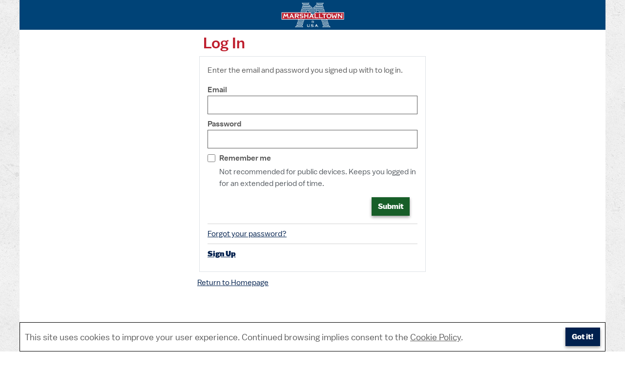

--- FILE ---
content_type: text/html; charset=utf-8
request_url: https://marshalltown.com//login?ReturnUrl=%2Forders
body_size: 15470
content:



<!DOCTYPE html>
<html lang="en">
<head>    
    <!--Google Tag Manager Data Layer-->
    <script>
        window.dataLayer = window.dataLayer || [];
    </script>

    
<script>
    dataLayer.push({'accountType': 'guest'});
</script>
    
    
    


    
    
    



        <!-- Google Tag Manager -->
        <script>
            (function(w,d,s,l,i){w[l]=w[l]||[];w[l].push({'gtm.start':
            new Date().getTime(),event:'gtm.js'});var f=d.getElementsByTagName(s)[0],
            j=d.createElement(s),dl=l!='dataLayer'?'&l='+l:'';j.async=true;j.src=
            'https://www.googletagmanager.com/gtm.js?id='+i+dl;f.parentNode.insertBefore(j,f);
            })(window,document,'script','dataLayer','GTM-MHNRL2D');
        </script>
        <!-- Facebook Meta Pixel -->


<script>
    !function(f,b,e,v,n,t,s)
    {if(f.fbq)return;n=f.fbq=function(){n.callMethod?
    n.callMethod.apply(n,arguments):n.queue.push(arguments)};
    if(!f._fbq)f._fbq=n;n.push=n;n.loaded=!0;n.version='2.0';
    n.queue=[];t=b.createElement(e);t.async=!0;
    t.src=v;s=b.getElementsByTagName(e)[0];
    s.parentNode.insertBefore(t,s)}(window, document,'script',
    'https://connect.facebook.net/en_US/fbevents.js');

    fbq('init', '1778275416372725');
    fbq('track', 'PageView');
</script>
<noscript>
    <img height="1" width="1" style="display:none" src="https://www.facebook.com/tr?id=1778275416372725&amp;ev=PageView&amp;noscript=1" alt=""/>
</noscript>


    <title>Log In - MARSHALLTOWN&#174;</title>

    
    


    <meta http-equiv="content-type" content="text/html;charset=UTF-8;">
    <meta name="description" content="Marshalltown offers a full lineup of masonry, brick, drywall, plastering, concrete, mixers, asphalt, paint, tile, flooring, equipment, and other quality tools.">
    <meta name="keywords" content="masonry, brick, drywall, plastering, concrete, mixers, asphalt, paint, tile, tools, tool, hand tool, Marshalltown, trowel, trowel company, Marshalltown trowel company, texture, bricklaying, mixers, equipment, construction, construction equipment, construction tools, wallcovering, eifs, archaeology, Marshalltown company">
    <meta name="viewport" content="width=device-width, initial-scale=1">
    <meta name="robots" content="index, follow, max-image-preview:large, max-snippet:-1, max-video-preview:-1">
    <meta property="og:image" content="https://marshalltown.com/images/logos/marshalltown-open-graph.jpeg">
    <meta property="og:image:alt " content="MARSHALLTOWN logo featuring a large 'M' in blue and the brand name 'MARSHALLTOWN' in bold red lettering across the center, with 'U.S.A.' underneath.">
    <meta name="twitter:image" content="https://marshalltown.com/images/logos/marshalltown-open-graph.webp">
    <meta name="twitter:card" content="summary_large_image">
    <meta name="twitter:site" content="@MARSHALLTOWN_US">
    <meta name="twitter:creator" content="@MARSHALLTOWN_US">
    <meta name="twitter:title" content="MARSHALLTOWN® - Professional Quality Tools for All">
    <meta name="twitter:image:alt " content="MARSHALLTOWN logo featuring a large 'M' in blue and the brand name 'MARSHALLTOWN' in bold red lettering across the center, with 'U.S.A.' underneath.">
    <meta name="twitter:domain" content="marshalltown.com">

    <link href="/videoplayer/build/ableplayer.min.css" rel="stylesheet" type="text/css" />
<link href="/imagegallery/carousel.thumbs.css" rel="stylesheet" type="text/css" />
<link href="/imagegallery/carousel.css" rel="stylesheet" type="text/css" />
<link href="/imagegallery/fancybox.css" rel="stylesheet" type="text/css" />
<link href="/lib/jquery-ui/jquery-ui-1.12.1.custom/jquery-ui.min.css" rel="stylesheet" type="text/css" />
<link href="/scss/mt.min.css?v=2025.11.18.1" rel="stylesheet" type="text/css" />
<link href="/css/mt-styles.css?v=2025.11.18.1" rel="stylesheet" type="text/css" />
<link href="/css/mt-print.css?v=2025.11.18.1" rel="stylesheet" type="text/css" media="print"/>

    <script src="/js/mt-google-analytics.js?v=2025.11.18.1"></script>

    

    <link rel="shortcut icon" href="/images/primary-marshalltown-favicon.ico" type="image/x-icon">
    <link rel="manifest" href="/manifest.json">
    <link rel="apple-touch-icon" sizes="114x114" href="/images/pwa/marshalltown-primary-icon-144x144.png">
    <link rel="apple-touch-icon" sizes="192x192" href="/images/pwa/marshalltown-primary-192x192.png">
    <link rel="apple-touch-icon" sizes="256x256" href="/images/pwa/marshalltown-primary-256x256.png">
    <link rel="apple-touch-icon" sizes="512x512" href="/images/pwa/marshalltown-metal-512x512.png">
    <link rel="apple-touch-icon" sizes="1024x1024" href="/images/pwa/marshalltown-metal-1024x1024.png">
    <meta name="apple-mobile-web-app-capable" content="yes">
    <meta name="apple-mobile-web-app-status-bar-style" content="default">
    <meta name="apple-mobile-web-app-title" content="MARSHALLTOWN">
    <meta name="mobile-web-app-capable" content="yes">
    <meta name="theme-color" content="#004377">
    <meta name="application-name" content="MARSHALLTOWN">

    

        <style>
            .header-links-wrapper,
            .header.minimum-layout,
            .trusted-store {
                background-color: #004377 !important;
            }
        </style>
    <script src="https://challenges.cloudflare.com/turnstile/v0/api.js" async defer></script>

        <script async src="https://apps.bazaarvoice.com/deployments/marshalltown/main_site/production/en_US/bv.js"></script>

    
    

</head>
<body>

    <noscript>
        <iframe src="https://www.googletagmanager.com/ns.html?id=GTM-MHNRL2D"
                height="0" width="0" style="display:none;visibility:hidden">
        </iframe>
    </noscript>













<div class="header minimum-layout">
    <a class="mt-header-logo mt-header-logo-min" href="/">
        <img alt="MARSHALLTOWN homepage" src="/images/logos/marshalltown-logo-alt.png" width="129" height="51">
    </a>
</div>


<div class="main-wrapper minimum-layout">

    <main id="main">
        

<div class="mt-minimum-container">
    <h1>Log In</h1>
    <div class="info-box">
        <form method="post">
            <p>Enter the email and password you signed up with to log in.</p>

            

            <div class="form-group">
                <label for="email">Email</label>
                <span role="alert" aria-live="polite" class="field-validation-valid" data-valmsg-for="Email" data-valmsg-replace="true"></span>
                <input id="email" autocomplete="email" class="form-control" required type="email" data-val="true" data-val-required="Email is required." name="Email" value="" />
            </div>
            <div class="form-group">
                <label for="password">Password</label>
                <span role="alert" aria-live="polite" class="field-validation-valid" data-valmsg-for="Password" data-valmsg-replace="true"></span>
                <input id="password" autocomplete="current-password" class="form-control" required type="password" data-val="true" data-val-required="Password is required." name="Password" />
            </div>
            <div class="form-group form-check">
                <input class="form-check-input" type="checkbox" data-val="true" data-val-required="The RememberMe field is required." id="RememberMe" name="RememberMe" value="true" />
                <label class="form-check-label" aria-describedby="rememberMeHelp" for="RememberMe">Remember me</label>
                <div id="rememberMeHelp" class="form-text text-muted">
                    Not recommended for public devices. Keeps you logged in for an extended period of time.
                </div>
            </div>
            <div class="d-flex justify-content-end m-2 p-2">
                <button type="submit" class="btn btn-success">Submit</button>
            </div>
        <input name="__RequestVerificationToken" type="hidden" value="CfDJ8CiaSkhaoExAvECAWhXQ4NMhisRHbrpBNMXtAzckwFxJ2CXNne0YLyUgZCUmbLm9N621oK8Bkmb0khyw1lPQTDKOw8crmjNvsi2RinBhJErqNcmuku2sjBm6zX0ln2r-iphNHRIvAr0L1xm4dSGi4M0" /><input name="RememberMe" type="hidden" value="false" /></form>
        <ul class="suggested-links">
            <li>
                <a href="/passwordrecovery/request">Forgot your password?</a>
            </li>
            <li>
                <a class="bold" href="/signup">Sign Up</a>
            </li>
        </ul>
    </div>
    <div class="mt-2 p-1">
        <a href="/">Return to Homepage</a>
    </div>
</div>
    </main>
</div>

<section aria-label="Contact us, payment, store policies, and copyright" class="trusted-store mt-bg-blue">
    <div class="top-wrapper">
        <ul class="contact list">
            <li><strong class="text-white">Contact Us</strong></li>
            <li>
                <a href="/contactus">
                    <svg xmlns="http://www.w3.org/2000/svg" height="24px" viewBox="0 0 24 24" width="24px" fill="#FFFFFF" aria-hidden="true">
                        <path d="M0 0h24v24H0z" fill="none" />
                        <path d="M20 4H4c-1.1 0-1.99.9-1.99 2L2 18c0 1.1.9 2 2 2h16c1.1 0 2-.9 2-2V6c0-1.1-.9-2-2-2zm0 4l-8 5-8-5V6l8 5 8-5v2z" />
                    </svg>
                    Send Message
                </a>
            </li>
            <li>
                <a href="tel:1-800-888-0127">
                    <svg xmlns="http://www.w3.org/2000/svg" height="24px" viewBox="0 0 24 24" width="24px" fill="#FFFFFF" aria-hidden="true">
                        <path d="M0 0h24v24H0z" fill="none" />
                        <path d="M20.01 15.38c-1.23 0-2.42-.2-3.53-.56-.35-.12-.74-.03-1.01.24l-1.57 1.97c-2.83-1.35-5.48-3.9-6.89-6.83l1.95-1.66c.27-.28.35-.67.24-1.02-.37-1.11-.56-2.3-.56-3.53 0-.54-.45-.99-.99-.99H4.19C3.65 3 3 3.24 3 3.99 3 13.28 10.73 21 20.01 21c.71 0 .99-.63.99-1.18v-3.45c0-.54-.45-.99-.99-.99z" />
                    </svg>
                    1-800-888-0127
                </a>
            </li>
            <li>
                <a href="https://goo.gl/maps/aHagmbjBhNZeFDDk9">
                    <svg xmlns="http://www.w3.org/2000/svg" height="24px" viewBox="0 0 24 24" width="24px" fill="#FFFFFF" aria-hidden="true">
                        <path d="M0 0h24v24H0z" fill="none" />
                        <path d="M12 2C8.13 2 5 5.13 5 9c0 5.25 7 13 7 13s7-7.75 7-13c0-3.87-3.13-7-7-7zm0 9.5c-1.38 0-2.5-1.12-2.5-2.5s1.12-2.5 2.5-2.5 2.5 1.12 2.5 2.5-1.12 2.5-2.5 2.5z" />
                    </svg>
                    104 S. 8th Ave., Marshalltown, IA 50158
                </a>
            </li>
        </ul>
        <div class="payment-terms">
            <ul aria-label="Payments we accept">
                <li>
                    <img src="/images/logos/visa.png" width="50" height="31" alt="Visa" />
                </li>
                <li>
                    <img src="/images/logos/discover.png" width="50" height="31" alt="Discover" />
                </li>
                <li>
                    <img src="/images/logos/american_express.png" width="50" height="31" alt="American Express" />
                </li>
                <li>
                    <img src="/images/logos/mastercard.png" width="50" height="31" alt="MasterCard" />
                </li>
            </ul>
            <a href="https://stripe.com">
                <img src="/images/logos/powered_by_stripe.png" width="119" height="26" alt="Powered by Stripe" />
            </a>
            <div style="margin: 1rem 0; overflow: hidden; clear: both;">
                <a href="refund-and-return-policies" style="line-height: 1.5rem; text-decoration: underline; height: 44px;">Refund and Return Policies</a>
            </div>
        </div>
    </div>
    <div class="footer-lower">
        <div class="footer-info">
            <span class="footer-disclaimer">Copyright © 2025 MARSHALLTOWN&#174;. All rights reserved.</span>
        </div>
    </div>
</section>


    <div class="footer-cookie to-be-stuck-footer" id="cookie-footer" style="border: 1px solid black;">
        <div id="cookie-consent">
            <div style="display: flex; justify-content: space-between; align-items: center;">
                <p class="m-0">
                    This site uses cookies to improve your user experience. Continued browsing implies consent to the <a class="underline" href="/cookie-policy">Cookie Policy</a>.
                </p>
                <button class="btn btn-primary" id="consent">Got it!</button>
            </div>
        </div>
    </div>
    



<script src="/lib/jquery/jquery-3.6.0.min.js"></script>
<script src="/lib/jquery-ui/jquery-ui-1.12.1.custom/jquery-ui.min.js"></script>
<script src="/lib/jquery-validate/jquery.validate-v1.19.1/jquery.validate.min.js"></script>
<script src="/lib/jquery-validate/jquery.validate.unobtrusive-v3.2.10/jquery.validate.unobtrusive.min.js"></script>
<script src="/bootstrap/js/bootstrap.bundle.min.js"></script>
<script src="/js/public.common.js"></script>
<script src="/videoplayer/build/ableplayer.mt.js"></script>
<script src="/videoplayer/thirdparty/js.cookie.min.js"></script>
<script src="/imagegallery/carousel.thumbs.umd.js?v=2025.11.18.1"></script>
<script src="/imagegallery/carousel.umd.js?v=2025.11.18.1"></script>
<script src="/imagegallery/fancybox.umd.js"></script>
<script src="/js/expandable_plugin.js?v=2025.11.18.1"></script>
<script src="/js/mtecommerce.js?v=2025.11.18.1"></script>

<script>
        $(document).ready(function () {
            $('#consent').on('click', function () {
                $.ajax({
                    type: "Post",
                    url: '/common/cookieconsentpost',
                    success: function (results) {
                        $('#cookie-footer').hide();
                    }
                });
                return false;
            });
        });
    </script>


    <script defer data-domain="marshalltown.com" src="https://plausible.io/js/script.js"></script>


<script type="application/ld+json">
        {
        "@context": "https://schema.org",
        "@type": "Organization",
        "@id": "https://marshalltown.com/#organization",
        "name": "MARSHALLTOWN Company",
        "url": "https://marshalltown.com/",
        "address": {
        "@type": "PostalAddress",
        "addressLocality": "Marshalltown",
        "addressRegion": "IA",
        "addressCountry": "US",
        "postalCode": "50158",
        "streetAddress": "104 S 8th Ave"
        },
        "logo": "https://marshalltown.com/images/logos/marshalltown-logo-alt.png",
        "description": "Marshalltown offers a full lineup of masonry, brick, drywall,
        plastering, concrete, mixers, asphalt, paint, tile, flooring, equipment, and
        other quality tools.",
        "sameAs": [
        "https://twitter.com/MARSHALLTOWN_US",
        "https://www.facebook.com/MarshalltownCompany",
        "https://www.instagram.com/marshalltowncompany/",
        "https://en.wikipedia.org/wiki/Marshalltown_Company",
        "https://www.youtube.com/user/MarshalltownCompany"]
        }
    </script>
</body>
</html>

--- FILE ---
content_type: text/css
request_url: https://marshalltown.com/imagegallery/carousel.css
body_size: 3508
content:
:root {
    --f-spinner-width: 36px;
    --f-spinner-height: 36px;
    --f-spinner-color-1: rgba(0, 0, 0, 0.1);
    --f-spinner-color-2: rgba(17, 24, 28, 0.8);
    --f-spinner-stroke: 2.75
}

.f-spinner {
    margin: auto;
    padding: 0;
    width: var(--f-spinner-width);
    height: var(--f-spinner-height)
}

    .f-spinner svg {
        width: 100%;
        height: 100%;
        vertical-align: top;
        animation: f-spinner-rotate 2s linear infinite
    }

        .f-spinner svg * {
            stroke-width: var(--f-spinner-stroke);
            fill: none
        }

            .f-spinner svg *:first-child {
                stroke: var(--f-spinner-color-1)
            }

            .f-spinner svg *:last-child {
                stroke: var(--f-spinner-color-2);
                animation: f-spinner-dash 2s ease-in-out infinite
            }

@keyframes f-spinner-rotate {
    100% {
        transform: rotate(360deg)
    }
}

@keyframes f-spinner-dash {
    0% {
        stroke-dasharray: 1,150;
        stroke-dashoffset: 0
    }

    50% {
        stroke-dasharray: 90,150;
        stroke-dashoffset: -35
    }

    100% {
        stroke-dasharray: 90,150;
        stroke-dashoffset: -124
    }
}

.f-throwOutUp {
    animation: var(--f-throw-out-duration, 0.175s) ease-out both f-throwOutUp
}

.f-throwOutDown {
    animation: var(--f-throw-out-duration, 0.175s) ease-out both f-throwOutDown
}

@keyframes f-throwOutUp {
    to {
        transform: translate3d(0, calc(var(--f-throw-out-distance, 150px) * -1), 0);
        opacity: 0
    }
}

@keyframes f-throwOutDown {
    to {
        transform: translate3d(0, var(--f-throw-out-distance, 150px), 0);
        opacity: 0
    }
}

.f-zoomInUp {
    animation: var(--f-transition-duration, 0.2s) ease .1s both f-zoomInUp
}

.f-zoomOutDown {
    animation: var(--f-transition-duration, 0.2s) ease both f-zoomOutDown
}

@keyframes f-zoomInUp {
    from {
        transform: scale(0.975) translate3d(0, 16px, 0);
        opacity: 0
    }

    to {
        transform: scale(1) translate3d(0, 0, 0);
        opacity: 1
    }
}

@keyframes f-zoomOutDown {
    to {
        transform: scale(0.975) translate3d(0, 16px, 0);
        opacity: 0
    }
}

.f-fadeIn {
    animation: var(--f-transition-duration, 0.2s) var(--f-transition-easing, ease) var(--f-transition-delay, 0s) both f-fadeIn;
    z-index: 200
}

.f-fadeOut {
    animation: var(--f-transition-duration, 0.2s) var(--f-transition-easing, ease) var(--f-transition-delay, 0s) both f-fadeOut;
    z-index: 100
}

@keyframes f-fadeIn {
    0% {
        opacity: 0
    }

    100% {
        opacity: 1
    }
}

@keyframes f-fadeOut {
    100% {
        opacity: 0
    }
}

.f-fadeFastIn {
    animation: var(--f-transition-duration, 0.2s) ease-out both f-fadeFastIn;
    z-index: 200
}

.f-fadeFastOut {
    animation: var(--f-transition-duration, 0.1s) ease-out both f-fadeFastOut;
    z-index: 200
}

@keyframes f-fadeFastIn {
    0% {
        opacity: .75
    }

    100% {
        opacity: 1
    }
}

@keyframes f-fadeFastOut {
    100% {
        opacity: 0
    }
}

.f-fadeSlowIn {
    animation: var(--f-transition-duration, 0.5s) ease both f-fadeSlowIn;
    z-index: 200
}

.f-fadeSlowOut {
    animation: var(--f-transition-duration, 0.5s) ease both f-fadeSlowOut;
    z-index: 100
}

@keyframes f-fadeSlowIn {
    0% {
        opacity: 0
    }

    100% {
        opacity: 1
    }
}

@keyframes f-fadeSlowOut {
    100% {
        opacity: 0
    }
}

.f-crossfadeIn {
    animation: var(--f-transition-duration, 0.2s) ease-out both f-crossfadeIn;
    z-index: 200
}

.f-crossfadeOut {
    animation: calc(var(--f-transition-duration, 0.2s)*.5) linear .1s both f-crossfadeOut;
    z-index: 100
}

@keyframes f-crossfadeIn {
    0% {
        opacity: 0
    }

    100% {
        opacity: 1
    }
}

@keyframes f-crossfadeOut {
    100% {
        opacity: 0
    }
}

.f-slideIn.from-next {
    animation: var(--f-transition-duration, 0.85s) cubic-bezier(0.16, 1, 0.3, 1) f-slideInNext
}

.f-slideIn.from-prev {
    animation: var(--f-transition-duration, 0.85s) cubic-bezier(0.16, 1, 0.3, 1) f-slideInPrev
}

.f-slideOut.to-next {
    animation: var(--f-transition-duration, 0.85s) cubic-bezier(0.16, 1, 0.3, 1) f-slideOutNext
}

.f-slideOut.to-prev {
    animation: var(--f-transition-duration, 0.85s) cubic-bezier(0.16, 1, 0.3, 1) f-slideOutPrev
}

@keyframes f-slideInPrev {
    0% {
        transform: translateX(100%)
    }

    100% {
        transform: translate3d(0, 0, 0)
    }
}

@keyframes f-slideInNext {
    0% {
        transform: translateX(-100%)
    }

    100% {
        transform: translate3d(0, 0, 0)
    }
}

@keyframes f-slideOutNext {
    100% {
        transform: translateX(-100%)
    }
}

@keyframes f-slideOutPrev {
    100% {
        transform: translateX(100%)
    }
}

.f-classicIn.from-next {
    animation: var(--f-transition-duration, 0.85s) cubic-bezier(0.16, 1, 0.3, 1) f-classicInNext;
    z-index: 200
}

.f-classicIn.from-prev {
    animation: var(--f-transition-duration, 0.85s) cubic-bezier(0.16, 1, 0.3, 1) f-classicInPrev;
    z-index: 200
}

.f-classicOut.to-next {
    animation: var(--f-transition-duration, 0.85s) cubic-bezier(0.16, 1, 0.3, 1) f-classicOutNext;
    z-index: 100
}

.f-classicOut.to-prev {
    animation: var(--f-transition-duration, 0.85s) cubic-bezier(0.16, 1, 0.3, 1) f-classicOutPrev;
    z-index: 100
}

@keyframes f-classicInNext {
    0% {
        transform: translateX(-75px);
        opacity: 0
    }

    100% {
        transform: translate3d(0, 0, 0);
        opacity: 1
    }
}

@keyframes f-classicInPrev {
    0% {
        transform: translateX(75px);
        opacity: 0
    }

    100% {
        transform: translate3d(0, 0, 0);
        opacity: 1
    }
}

@keyframes f-classicOutNext {
    100% {
        transform: translateX(-75px);
        opacity: 0
    }
}

@keyframes f-classicOutPrev {
    100% {
        transform: translateX(75px);
        opacity: 0
    }
}

.f-carousel {
    --f-carousel-theme-color: #706f6c;
    --f-carousel-spacing: 0px;
    --f-carousel-slide-width: 100%;
    --f-carousel-slide-height: auto;
    --f-carousel-slide-padding: 0;
    --f-button-width: 42px;
    --f-button-height: 42px;
    --f-button-color: var(--f-carousel-theme-color, currentColor);
    --f-button-hover-color: var(--f-carousel-theme-color, currentColor);
    --f-button-bg: transparent;
    --f-button-hover-bg: var(--f-button-bg);
    --f-button-active-bg: var(--f-button-bg);
    --f-button-svg-width: 24px;
    --f-button-svg-height: 24px;
    --f-button-next-pos: 10px;
    --f-button-prev-pos: 10px;
    --f-spinner-color-1: rgba(0, 0, 0, 0.1);
    --f-spinner-color-2: rgba(17, 24, 28, 0.8);
    --f-spinner-stroke: 2.75;
    position: relative;
    box-sizing: border-box
}

    .f-carousel *, .f-carousel *:before, .f-carousel *:after {
        box-sizing: inherit
    }

    .f-carousel.is-ltr {
        direction: ltr
    }

    .f-carousel.is-rtl {
        direction: rtl
    }

.f-carousel__viewport {
    overflow: hidden;
    transform: translate3d(0, 0, 0);
    backface-visibility: hidden;
    width: 100%;
    height: 100%
}

.f-carousel__track {
    display: flex;
    margin: 0 auto;
    padding: 0;
    height: 100%;
    -webkit-tap-highlight-color: rgba(0,0,0,0)
}

.f-carousel__slide {
    position: relative;
    flex: 0 0 auto;
    width: var(--f-carousel-slide-width);
    max-width: 100%;
    height: var(--f-carousel-slide-height);
    margin: 0 var(--f-carousel-spacing) 0 0;
    padding: var(--f-carousel-slide-padding);
    outline: 0;
    transform-origin: center center
}

    .f-carousel__slide img.is-preloading {
        visibility: hidden
    }

    .f-carousel__slide > .f-spinner {
        position: absolute;
        top: 50%;
        left: 50%;
        transform: translate(-50%, -50%)
    }

.f-carousel.is-vertical {
    --f-carousel-slide-height: 100%
}

    .f-carousel.is-vertical .f-carousel__track {
        flex-wrap: wrap
    }

    .f-carousel.is-vertical .f-carousel__slide {
        margin: 0 0 var(--f-carousel-spacing) 0
    }

:root {
    --f-carousel-dots-width: 24px;
    --f-carousel-dots-height: 30px;
    --f-carousel-dot-width: 8px;
    --f-carousel-dot-height: 8px;
    --f-carousel-dot-radius: 50%;
    --f-carousel-dot-color: var(--f-carousel-theme-color, currentColor);
    --f-carousel-dot-opacity: 0.2;
    --f-carousel-dot-hover-opacity: 0.4
}

.f-carousel.has-dots {
    margin-bottom: var(--f-carousel-dots-height)
}

.f-carousel__dots {
    position: absolute;
    bottom: calc(var(--f-carousel-dots-height)*-1);
    left: 0;
    right: 0;
    display: flex;
    justify-content: center;
    align-items: center;
    flex-wrap: wrap;
    margin: 0 auto !important;
    padding: 0;
    list-style: none !important;
    user-select: none
}

    .f-carousel__dots li {
        margin: 0;
        padding: 0;
        border: 0;
        display: flex;
        align-items: center;
        justify-content: center;
        opacity: var(--f-carousel-dot-opacity);
        transition: opacity .15s ease-in-out
    }

        .f-carousel__dots li + li {
            margin: 0
        }

        .f-carousel__dots li:hover {
            opacity: var(--f-carousel-dot-hover-opacity)
        }

        .f-carousel__dots li.is-current {
            opacity: 1
        }

        .f-carousel__dots li button {
            appearance: none;
            display: flex;
            align-items: center;
            justify-content: center;
            margin: 0;
            padding: 0;
            width: var(--f-carousel-dots-width);
            height: var(--f-carousel-dots-height);
            border: 0;
            background: rgba(0,0,0,0);
            cursor: pointer;
            transition: all .2s linear
        }

.f-carousel__dot {
    display: block;
    margin: 0;
    padding: 0;
    border: 0;
    width: var(--f-carousel-dot-width);
    height: var(--f-carousel-dot-height);
    border-radius: var(--f-carousel-dot-radius);
    background-color: var(--f-carousel-dot-color);
    line-height: 0;
    font-size: 0;
    cursor: pointer;
    pointer-events: none
}

.f-carousel__dots.is-dynamic li:not(.is-prev,.is-next,.is-current,.is-after-next,.is-before-prev) button {
    transform: scale(0);
    width: 0
}

.f-carousel__dots.is-dynamic li.is-before-prev button, .f-carousel__dots.is-dynamic li.is-after-next button {
    transform: scale(0.22)
}

.f-carousel__dots.is-dynamic li.is-prev button, .f-carousel__dots.is-dynamic li.is-next button {
    transform: scale(0.66)
}

.f-carousel__dots.is-dynamic li.is-current button {
    transform: scale(1)
}

.f-carousel__dots.is-dynamic li.is-before-prev button, .f-carousel__dots.is-dynamic li.is-after-next button {
    transform: scale(0.33)
}

.f-carousel__dots.is-dynamic li.is-current:first-child {
    margin-left: calc(var(--f-carousel-dots-width)*2)
}

.f-carousel__dots.is-dynamic li.is-prev:first-child {
    margin-left: var(--f-carousel-dots-width)
}

.f-carousel__dots.is-dynamic li.is-next:last-child {
    margin-right: var(--f-carousel-dots-width)
}

.f-carousel__dots.is-dynamic li.is-current:last-child {
    margin-right: calc(var(--f-carousel-dots-width)*2)
}

.f-carousel.is-rtl .f-carousel__dots.is-dynamic .is-current:first-child {
    margin-left: 0;
    margin-right: var(--f-carousel-dots-width)
}

.f-carousel.is-rtl .f-carousel__dots.is-dynamic .is-prev:first-child {
    margin-left: 0;
    margin-right: var(--f-carousel-dots-width)
}

.f-carousel.is-rtl .f-carousel__dots.is-dynamic .is-current:last-child {
    margin-left: 0;
    margin-right: var(--f-carousel-dots-width)
}

.f-carousel.is-rtl .f-carousel__dots.is-dynamic .is-next:last-child {
    margin-right: 0;
    margin-left: var(--f-carousel-dots-width)
}

:root {
    --f-button-width: 40px;
    --f-button-height: 40px;
    --f-button-border: 0;
    --f-button-border-radius: 0;
    --f-button-color: #374151;
    --f-button-bg: #f8f8f8;
    --f-button-hover-bg: #e0e0e0;
    --f-button-active-bg: #d0d0d0;
    --f-button-shadow: none;
    --f-button-transition: all 0.15s ease;
    --f-button-transform: none;
    --f-button-svg-width: 20px;
    --f-button-svg-height: 20px;
    --f-button-svg-stroke-width: 1.5;
    --f-button-svg-fill: none;
    --f-button-svg-filter: none;
    --f-button-svg-disabled-opacity: 0.65
}

.f-button {
    display: flex;
    justify-content: center;
    align-items: center;
    box-sizing: content-box;
    position: relative;
    margin: 0;
    padding: 0;
    width: var(--f-button-width);
    height: var(--f-button-height);
    border: var(--f-button-border);
    border-radius: var(--f-button-border-radius);
    color: var(--f-button-color);
    background: var(--f-button-bg);
    box-shadow: var(--f-button-shadow);
    pointer-events: all;
    cursor: pointer;
    transition: var(--f-button-transition)
}

@media(hover: hover) {
    .f-button:hover:not([disabled]) {
        color: var(--f-button-hover-color);
        background-color: var(--f-button-hover-bg)
    }
}

.f-button:active:not([disabled]) {
    background-color: var(--f-button-active-bg)
}

.f-button:focus:not(:focus-visible) {
    outline: none
}

.f-button:focus-visible {
    outline: none;
    box-shadow: inset 0 0 0 var(--f-button-outline, 2px) var(--f-button-outline-color, var(--f-button-color))
}

.f-button svg {
    width: var(--f-button-svg-width);
    height: var(--f-button-svg-height);
    fill: var(--f-button-svg-fill);
    stroke: currentColor;
    stroke-width: var(--f-button-svg-stroke-width);
    stroke-linecap: round;
    stroke-linejoin: round;
    transition: opacity .15s ease;
    transform: var(--f-button-transform);
    filter: var(--f-button-svg-filter);
    pointer-events: none
}

.f-button[disabled] {
    cursor: default
}

    .f-button[disabled] svg {
        opacity: var(--f-button-svg-disabled-opacity)
    }

.f-carousel__nav .f-button.is-prev, .f-carousel__nav .f-button.is-next, .fancybox__nav .f-button.is-prev, .fancybox__nav .f-button.is-next {
    position: absolute;
    z-index: 100
}

.is-horizontal .f-carousel__nav .f-button.is-prev, .is-horizontal .f-carousel__nav .f-button.is-next, .is-horizontal .fancybox__nav .f-button.is-prev, .is-horizontal .fancybox__nav .f-button.is-next {
    top: 50%;
    transform: translateY(-50%)
}

.is-horizontal .f-carousel__nav .f-button.is-prev, .is-horizontal .fancybox__nav .f-button.is-prev {
    left: var(--f-button-prev-pos)
}

.is-horizontal .f-carousel__nav .f-button.is-next, .is-horizontal .fancybox__nav .f-button.is-next {
    right: var(--f-button-next-pos)
}

.is-horizontal.is-rtl .f-carousel__nav .f-button.is-prev, .is-horizontal.is-rtl .fancybox__nav .f-button.is-prev {
    left: auto;
    right: var(--f-button-next-pos)
}

.is-horizontal.is-rtl .f-carousel__nav .f-button.is-next, .is-horizontal.is-rtl .fancybox__nav .f-button.is-next {
    right: auto;
    left: var(--f-button-prev-pos)
}

.is-vertical .f-carousel__nav .f-button.is-prev, .is-vertical .f-carousel__nav .f-button.is-next, .is-vertical .fancybox__nav .f-button.is-prev, .is-vertical .fancybox__nav .f-button.is-next {
    top: auto;
    left: 50%;
    transform: translateX(-50%)
}

.is-vertical .f-carousel__nav .f-button.is-prev, .is-vertical .fancybox__nav .f-button.is-prev {
    top: var(--f-button-next-pos)
}

.is-vertical .f-carousel__nav .f-button.is-next, .is-vertical .fancybox__nav .f-button.is-next {
    bottom: var(--f-button-next-pos)
}

    .is-vertical .f-carousel__nav .f-button.is-prev svg, .is-vertical .f-carousel__nav .f-button.is-next svg, .is-vertical .fancybox__nav .f-button.is-prev svg, .is-vertical .fancybox__nav .f-button.is-next svg {
        transform: rotate(90deg)
    }

.f-carousel__nav .f-button:disabled, .fancybox__nav .f-button:disabled {
    pointer-events: none
}


--- FILE ---
content_type: text/css
request_url: https://marshalltown.com/css/mt-styles.css?v=2025.11.18.1
body_size: 19517
content:
/* # CSS Reset */

html {
    -webkit-text-size-adjust: none;
    margin: 0;
    scroll-behavior: smooth;
}

ol, ul {
    list-style: none;
    padding: 0;
}

script {
    display: none !important;
}

/* # Font */

@font-face {
    font-family: 'Balto';
    font-style: normal;
    font-weight: 400;
    src: url('../font/baltoweb-book.eot') format('embedded-opentype'), url('../font/baltoweb-book.woff') format('woff');
}

@font-face {
    font-family: 'Balto';
    font-style: normal;
    font-weight: 500;
    src: url('../font/baltoweb-medium.eot') format('embedded-opentype'), url('../font/baltoweb-medium.woff') format('woff');
}

@font-face {
    font-family: 'Balto';
    font-style: normal;
    font-weight: 600;
    src: url('../font/baltoweb-bold.eot') format('embedded-opentype'), url('../font/baltoweb-bold.woff') format('woff');
}

@font-face {
    font-family: 'Balto';
    font-style: normal;
    font-weight: 700;
    src: url('../font/baltoweb-black.eot') format('embedded-opentype'), url('../font/baltoweb-black.woff') format('woff');
}

@font-face {
    font-family: 'Balto';
    font-style: normal;
    font-weight: 800;
    src: url('../font/baltoweb-super.eot') format('embedded-opentype'), url('../font/baltoweb-super.woff') format('woff');
}

/* # Icon Font */

/*https://google.github.io/material-design-icons/#getting-icons*/

@font-face {
    font-family: 'Material Icons';
    font-style: normal;
    font-weight: 400;
    src: url(../lib/material/iconfont/MaterialIcons-Regular.eot); /* For IE6-8 */
    src: local('Material Icons'), local('MaterialIcons-Regular'), url(../lib/material/iconfont/MaterialIcons-Regular.woff2) format('woff2'), url(../lib/material/iconfont/MaterialIcons-Regular.woff) format('woff'), url(../lib/material/iconfont/MaterialIcons-Regular.ttf) format('truetype');
}

.material-icons {
    /* Support for Firefox. */
    -moz-osx-font-smoothing: grayscale;
    /* Support for all WebKit browsers. */
    -webkit-font-smoothing: antialiased;
    direction: ltr;
    display: inline-block;
    font-family: 'Material Icons';
    /* Support for IE. */
    font-feature-settings: 'liga';
    font-size: 24px; /* Preferred icon size */
    font-style: normal;
    font-weight: normal;
    letter-spacing: normal;
    line-height: 1;
    /* Support for Safari and Chrome. */
    text-rendering: optimizeLegibility;
    text-transform: none;
    vertical-align: middle;
    white-space: nowrap;
    word-wrap: normal;
}

/* # Elements */

body {
    background-color: #fff;
    background-image: url(../images/textures/concrete_seamless.png);
    color: #595959;
    font: normal 1rem Balto, Arial, Helvetica, sans-serif;
    max-width: 100%;
    overflow-x: hidden;
}

h1 {
    -moz-hyphens: auto;
    color: #BE1E2D;
    hyphens: auto;
    min-width: 300px;
    overflow-wrap: break-word;
    word-wrap: break-word;
    font-size: 2em;
}

h2 {
    color: #00204E;
    font-size: 1.5em;
}

h3 {
    font-size: 1.3em;
    color: #595959;
}

h4, h5, h6 {
    color: #595959;
}

small {
    font-size: 0.75em;
    color: #595959;
}

a {
    color: inherit;
    cursor: pointer;
    text-decoration: none;
}

    a:active {
        outline: none;
    }

    a.underline {
        text-decoration: underline;
    }

        a.underline:hover,
        a.underline:focus {
            color: #00204E;
        }

    a.list-group-item-action:focus,
    a.list-group-item-action:hover,
    a.card:hover,
    a.card:focus {
        outline-color: currentColor !important;
        outline-offset: 2px;
        text-decoration: none !important;
    }

        a.list-group-item-action:focus span,
        a.list-group-item-action:hover span,
        a.card:focus span,
        a.card:focus p,
        a.card:hover span,
        a.card:hover p {
            text-decoration: none !important;
        }

table {
    border-collapse: collapse;
    width: 100%;
}

textarea {
    min-height: 150px;
}

.form-group,
.form-check {
    margin: 0.5rem 0;
}

.form-control {
    border-radius: 0;
    color: black;
    border-color: #595959 !important;
}

    .form-control:focus,
    .form-control:hover,
    input:hover,
    input:focus {
        border-radius: 0;
        color: black;
        border-color: #00204E !important;
    }

.form-check-input {
    border-color: #595959 !important;
}

.form-text {
    font-size: 1rem; /*usability.gov 11:8 - no smaller than 12pt*/
}

.main-wrapper {
    background-color: white;
    display: flex;
    flex-wrap: wrap;
    margin: auto;
    max-width: 1200px;
    min-height: 800px;
}

    .main-wrapper > main {
        flex: 1;
        width: 100%;
    }

    .main-wrapper > nav {
        padding: 0 0 0 1.1rem;
    }

.dropdown-item {
    padding: .5rem 1.5rem;
}

/* # Focus/Hover Outlines and Highlights */

a,
button,
input,
select,
textarea,
.form-control,
[role="option"] {
    -webkit-transition: outline-offset .2s linear !important;
    outline: 0 solid currentColor !important;
    outline-offset: 5px !important;
    transition: outline-offset .2s linear !important;
}

    a:focus,
    button:focus,
    input:focus,
    select:focus:focus,
    textarea:focus,
    [tabindex]:not([tabindex="-1"]):focus,
    [role="option"]:focus,
    [role="option"]:active,
    .f-thumbs__slide__button:focus,
    .f-thumbs__slide__button:hover {
        outline-color: currentColor !important;
        outline-width: 2px !important;
        outline-offset: 2px !important;
    }

        a:focus,
        a:hover,
        a:focus span,
        a:hover span {
            color: currentColor;
            outline-width: 2px;
            text-decoration: underline !important;
        }

.ui-state-active {
    background: #00204E !important;
    color: white !important;
}

.btn,
.form-control {
    -webkit-transition: box-shadow .1s linear;
    transition: box-shadow .1s linear;
}

    .btn svg,
    a svg {
        margin: -2px 0 0;
    }

[role="option"]:hover {
    box-shadow: 0 0 0 2px currentColor !important;
    text-decoration: none !important;
}

a:not([href]):not([tabindex]) {
    color: currentColor;
    text-decoration: none;
}

a.btn-like {
    display: inline-block;
    font-size: 1rem;
    font-weight: 600;
    line-height: 1.5;
    padding: .375rem .75rem;
    text-align: center;
}

a.skip-main,
a.skip-blog-nav,
a.skip-item-list {
    height: 1px;
    left: -999px;
    overflow: hidden;
    position: absolute;
    top: auto;
    width: 1px;
    z-index: -999;
}

    a.skip-main:focus, a.skip-main:active,
    a.skip-blog-nav:focus, a.skip-blog-nav:active,
    a.skip-item-list:focus, a.skip-item-list:active {
        background-color: #00204E;
        border: 4px solid #FFF;
        color: #FFF;
        font-size: 1.2em;
        height: auto;
        left: 0;
        margin: 10px 35%;
        outline-color: #00438D !important;
        overflow: auto;
        padding: 5px;
        text-align: center;
        top: auto;
        width: 30%;
        z-index: 999;
    }

label,
label *,
.label-like {
    display: inline-block;
    font-weight: 500;
    font-size: 1rem;
}

fieldset legend,
.account-nav-header,
.nav-header {
    font-weight: 500;
    font-size: 1.2rem;
    margin-bottom: .5rem;
    border-bottom: 1px solid rgba(0, 0, 0, .1);
    max-width: 75%;
}

fieldset .form-check {
    margin-left: 0.5rem;
}

ul ul li {
    font-size: 1rem !important;
    margin-left: 15px;
}

ul ul ul li {
    font-size: 1rem !important;
    margin-left: 30px;
}

option [selected="selected"] {
    background-color: #00438D;
}

/* # Common */

.mobile {
    display: none;
}

.uppercase {
    text-transform: uppercase;
}

.clearfix::after {
    clear: both;
    content: "";
    display: table;
}

.dropdown-menu {
    border-color: #D2D2D2;
}

.text-muted {
    color: #53595F !important;
}

.h3-like {
    color: #595959;
    display: block;
    font-size: 1.75rem;
    font-weight: 500;
    margin-bottom: .325rem;
}

.h4-like {
    color: #595959;
    display: block;
    font-size: 1.5rem;
    font-weight: 500;
    margin-bottom: .325rem;
}

.h5-like {
    color: #595959;
    display: block;
    font-size: 1.25rem;
    font-weight: 500;
    margin-bottom: .325rem;
}

.card {
    border-radius: 0;
}

.please-wait {
    background: url('../images/ajax-loader-small.gif') no-repeat;
    display: none;
    font-size: 1.1rem;
    padding-left: 20px;
}

.successful-add {
    color: white;
    display: none;
}

.field-validation-error {
    margin-left: .5em;
    color: #dc3545 !important
}

.mt-title-flex {
    display: flex;
    justify-content: space-between;
    align-items: center;
    margin-bottom: 0.5rem;
}

.mt-mobile-label {
    display: inline-block;
}

@media (min-width: 992px) {
    .mt-mobile-label {
        display: none;
    }
}

/* ## Progress Spinner */

.progress-overlay {
    width: 100%;
    height: 100%;
    position: absolute;
    top: 0;
    left: 0;
    opacity: 0.7;
    background: white;
    z-index: 9;
    text-align: center;
}

.mt-spinner-border-lg {
    width: 5rem;
    height: 5rem;
    border-width: 1rem;
}

/* # MARSHALLTOWN Colors */
.mt-text-blue {
    color: #00204E !important;
}

    .mt-text-blue svg {
        fill: #00204E !important;
    }

.mt-bg-blue {
    background-color: #00204E !important;
    color: white !important;
}

.mt-border-blue {
    border: solid;
    border-color: #00204E !important;
    border-width: 1px;
}

.mt-text-red {
    color: #BE1E2D !important;
}

.mt-bg-red {
    background-color: #BE1E2D !important;
    color: white !important;
}

.mt-text-black {
    color: #595959 !important;
}

.mt-shadow {
    -moz-box-shadow: 12px 14px 9px -12px rgba(0, 0, 0, 0.52);
    -webkit-box-shadow: 12px 14px 9px -12px rgba(0, 0, 0, 0.52);
    box-shadow: 12px 14px 9px -12px rgba(0, 0, 0, 0.52);
}

.mt-filter-white {
    filter: invert(100%) sepia(5%) saturate(0) hue-rotate(78deg) brightness(108%) contrast(106%) !important;
}

.mt-filter-blue {
    filter: invert(16%) sepia(96%) saturate(1556%) hue-rotate(186deg) brightness(98%) contrast(101%) !important;
}

.mt-filter-green {
    filter: invert(28%) sepia(11%) saturate(2999%) hue-rotate(81deg) brightness(88%) contrast(91%) !important;
}

.mt-filter-gray {
    filter: grayscale(100%) contrast(41%) !important;
}

.input-group-text {
    background-color: white;
    border-radius: 0;
    color: rgb(26, 86, 163);
    font-weight: bold;
    text-transform: uppercase;
}

.page {
    padding: 0 1.1rem 1.1rem;
}

.sticky-stuck {
    position: fixed;
    top: 0;
    width: 100%;
    z-index: 1000;
}

.to-be-stuck-bottom {
    background: white;
    bottom: 0;
    position: sticky;
    position: -webkit-sticky;
    z-index: 9;
}

.to-be-stuck-footer {
    background: white;
    bottom: 0;
    left: 0;
    margin-left: auto;
    margin-right: auto;
    position: fixed;
    right: 0;
    z-index: 9;
}

/* # Shadows */

.shadow-1 {
    box-shadow: 0 1px 3px rgba(0, 0, 0, 0.12), 0 1px 2px rgba(0, 0, 0, 0.24);
    transition: all 0.3s cubic-bezier(.25, .8, .25, 1);
}

    .shadow-1:hover {
        box-shadow: 0 0px 5px rgba(0, 0, 0, 0.25), 0 6px 6px rgba(0, 0, 0, 0.22);
    }

.shadow-2 {
    box-shadow: 0 3px 6px rgba(0, 0, 0, 0.16), 0 3px 6px rgba(0, 0, 0, 0.23);
    transition: all 0.3s cubic-bezier(.25, .8, .25, 1);
}

    .shadow-2:hover {
        box-shadow: 0 14px 10px rgba(0, 0, 0, 0.28), 0 3px 6px rgba(0, 0, 0, 0.22);
    }

.shadow-3 {
    box-shadow: 0 10px 20px rgba(0, 0, 0, 0.19), 0 6px 6px rgba(0, 0, 0, 0.23);
}

.shadow-4 {
    box-shadow: 0 14px 28px rgba(0, 0, 0, 0.25), 0 10px 10px rgba(0, 0, 0, 0.22);
}

.shadow-5 {
    box-shadow: 0 19px 38px rgba(0, 0, 0, 0.30), 0 15px 12px rgba(0, 0, 0, 0.22);
}

/* # Header */

header {
    margin: auto;
    max-width: 1200px;
    width: 100%;
    z-index: 10;
}

.header-links-wrapper {
    background-color: #00204E;
}

.header-links {
    display: flex;
    justify-content: end;
}

    .header-links a {
        display: inline-block;
        padding: .375em .5em;
        text-align: center;
        color: white;
        outline-offset: 0;
    }

        .header-links a:focus {
            outline-offset: -2px;
        }

        .header-links a:not(:first-child) {
            border-left: 1px solid white;
        }

    .header-links #topcartlink a:hover {
        color: white;
    }

.header {
    align-content: center;
    align-items: center;
    display: flex;
    flex-wrap: wrap;
    justify-content: space-between;
    background-color: white;
    max-width: 1200px;
    margin: 0 auto;
    border-bottom: 1px solid #00204E;
}

    .header a,
    .btn-products {
        color: #00204E;
        font-size: 1em;
        font-weight: 600; /*BOLD*/
    }

    .header .btn {
        box-shadow: unset;
    }

    .header.minimum-layout {
        background-color: #00204E;
        border-bottom: none;
        display: flex;
        justify-content: center;
    }

.mt-header-logo {
    opacity: 0.99; /*firefox scale*/
    display: block;
    margin: 0.325rem 0.5rem;
    border: none;
    outline: 2px solid transparent;
    width: auto;
}

    .mt-header-logo:hover,
    .mt-header-logo:focus {
        outline-color: currentColor !important;
        outline-offset: 2px;
        text-decoration: none !important;
    }

.mt-header-logo-min {
    color: white !important;
}

.btn-products-group {
    vertical-align: unset;
}

/* # Top Products Menu */

.top-menu {
    min-width: 280px;
}

    .top-menu li {
        margin: .5em;
    }

        .top-menu li a {
            padding: .5em 1em;
        }

/* # Seach Box */

.search-box.store-search-box {
    align-items: center;
    display: flex;
    flex-grow: 3;
    padding: 6px .325rem .325rem
}

.search-box input.search-box-text {
    border: 1px solid #00204E;
    color: black;
    float: left;
    font-size: 1.2em;
    font-weight: 400;
    height: 36px;
    margin: 0 -1px 0 0;
    padding: 0 0 0 20px;
    width: 280px;
}

    .search-box input.search-box-text::-webkit-input-placeholder {
        color: #00204E;
        font-weight: 400; /*BOOK*/
        opacity: 1;
    }

    .search-box input.search-box-text:focus::-webkit-input-placeholder {
        color: gainsboro;
    }

.search-box form {
    border: 1px solid white;
    display: inline-block;
    transition: box-shadow .2s linear;
    width: 100%;
}

    .search-box form::after {
        clear: both;
        content: "";
        display: block;
    }

.search-box .search-box-button {
    background-color: transparent;
    border: none;
    float: left;
    font-size: 1.2em;
    height: 36px;
    margin-left: -74px;
    min-width: 86px;
    padding: 0 15px;
    text-align: center;
    text-transform: uppercase;
}

.search-box .ui-autocomplete-loading {
    background: #fff url('../images/ajax-loader-small.gif') right center no-repeat;
}

/* # Admin Header Link */

.admin-header-links {
    background-color: #333;
    color: #eee;
    text-align: center;
}

    .admin-header-links * {
        display: inline-block;
        font-size: 1rem;
        font-weight: bold;
        line-height: 35px;
        margin: 0 10px;
    }

    .admin-header-links .impersonate {
        display: inline-block;
    }

        .admin-header-links .impersonate a {
            background-color: #555;
            padding: 0 15px;
        }

            .admin-header-links .impersonate a:hover {
                background-color: #666;
            }

/* # Hero Image */

.hero-image {
    background-color: #00204E;
    background-position: left;
    background-repeat: no-repeat;
    background-size: cover;
    color: white;
    display: block;
    height: auto;
    margin: 0 0 .5rem;
    position: relative;
}

    .hero-image img {
        width: 100%;
    }

/* # Featured */

.featured-products .featured-products-title {
    background-color: #BE1E2D;
    padding: .5rem;
    text-align: center;
}

    .featured-products .featured-products-title h1 {
        background-color: #BE1E2D;
        color: white;
        font-weight: 600;
        margin: 0;
    }

/* # Our History */

.our-history {
    margin: 0;
}

.our-history-text {
    color: white !important;
    text-align: left;
}

    .our-history-text h1,
    .our-history-text h2 {
        line-height: 1;
        margin: 0;
    }

    .our-history-text h1 {
        color: white;
        font-size: 1.2em;
        font-weight: 500; /*SUPER*/
        margin-bottom: -9px;
    }

    .our-history-text h2 {
        color: white;
        font-size: 2.5em;
        font-weight: 700; /*BLACK*/
    }

        .our-history-text h2 small {
            font-size: 75%;
            font-weight: 700;
        }

    .our-history-text p {
        color: white;
        font-size: 1.2em;
        font-weight: 400; /*BOOK*/
        margin-bottom: 0;
    }

.history-text button:hover {
    background-color: white;
}

.history-text .our-history {
    font-size: 1.2em;
    margin-bottom: -9px;
}

.our-history.bottom-highlight {
    background-image: url('../images/homepage/20190712/history.jpg');
    padding-top: 192px;
}

    .our-history.bottom-highlight .our-history-text {
        background: linear-gradient(0, rgba(0, 0, 0, 1) 10%, rgba(0, 0, 0, 0.75) 76%, rgba(0, 0, 0, 0) 100%);
        overflow: hidden;
        padding: 15px 24px;
        text-align: left;
        width: 100%;
    }

/* # Featured Products */

.featured-products {
    height: auto;
    margin: .5rem auto;
    overflow: hidden;
    width: 100%;
}

    .featured-products > a {
        float: left;
    }

/* # Trusted Store Section */

.trusted-store {
    height: auto;
    margin: auto;
    max-width: 1200px;
    overflow: hidden;
    padding: 5px 15px;
    width: 100%;
}

    .trusted-store .top-wrapper {
        display: flex;
        justify-content: space-between;
    }

    .trusted-store .contact {
        float: left;
        list-style: none;
        margin: 10px;
        padding: 0;
    }

        .trusted-store .contact h2 {
            color: white;
            font-size: 1.25rem;
        }

    .trusted-store ul.list li {
        margin: 8px 0;
    }

        .trusted-store ul.list li a {
            font-weight: 400;
        }

    .trusted-store .payment-terms {
        margin: 10px;
        text-align: right;
    }

        .trusted-store .payment-terms ul {
            display: flex;
            justify-content: end;
            height: auto;
            margin: 5px 0;
            overflow: hidden;
        }

            .trusted-store .payment-terms ul li {
                color: white;
                font-size: 2em;
                margin: 0 0 0 5px;
            }

                .trusted-store .payment-terms ul li img {
                    width: 50px;
                }

        .trusted-store .payment-terms a {
            clear: both;
            float: right;
            margin: 5px 0;
        }

/* # Footer */

footer {
    background-color: white;
    color: #595959;
    margin: auto;
    max-width: 1200px;
    overflow: hidden;
    width: 100%;
}

.footer-social .social-links a img {
    margin: 0 2px;
    width: 30px;
}

.footer-links {
    clear: both;
    float: left;
    font-size: 1rem;
}

.footer-new-products {
    display: block;
    margin: 0 auto;
    max-width: 819px;
}

.footer-block {
    display: inline-block;
    margin: 0 1.1rem 0;
    text-align: left;
    vertical-align: top;
    width: auto;
}

    .footer-block .title:first-child {
        margin-top: 0;
    }

    .footer-block .title {
        background: none;
        cursor: auto;
        font-weight: 600;
        margin-top: 2rem;
        padding: 0;
    }

        .footer-block .title:first-child {
            margin-top: 0;
        }

    .footer-block ul {
        margin-bottom: 0;
    }

.mt-list-item {
    margin: 1rem 0 0;
    font-weight: 400;
}

    .mt-list-item a:hover {
        color: #00204E;
    }

.footer-lower {
    font-size: 1rem;
    margin: auto;
    max-width: 1200px;
    overflow: hidden;
    padding: 25px 20px;
    text-align: center;
    width: 100%;
}

.footer-cookie {
    background-color: white;
    font-size: 1.1rem;
    margin: auto;
    max-width: 1200px;
    overflow: hidden;
    padding: 10px 10px;
    text-align: center;
    width: 100%;
}

/* # Product and Variants */

.mt-product-description {
    margin: 0.5rem;
    font-size: 1.1rem;
    line-height: 1.5rem;
}

.mt-product-bullets {
    margin: 0.5rem 0;
}

.mt-product-bullets__point {
    display: block;
    font-size: 1.1rem;
    font-weight: normal;
    padding: 0 0 5px 10px;
    position: relative;
}

    .mt-product-bullets__point::before {
        background-color: #595959;
        border-radius: 25px;
        content: "";
        height: 5px;
        left: 0;
        position: absolute;
        top: 9px;
        width: 5px;
    }

/* ## Product Boxes */

.product-box-container .row .col-md-4,
.product-box-container .row .col-md-3 {
    padding: 4px;
}

.product-box {
    border: 1px solid #D2D2D2;
    display: flex;
    flex-flow: column;
    height: 100%;
}

    .product-box .picture {
        margin: 5px auto;
        max-width: 210px;
    }

        .product-box .picture img {
            width: 100%;
        }

    .product-box .title {
        background-color: #00204E;
        color: white;
        flex: 1 1 auto;
        font-size: 1.1rem;
        font-weight: 600;
        padding: 10px;
        text-align: center;
        text-transform: uppercase;
    }

    .product-box:focus .title,
    .product-box:hover .title {
        background-color: #00438D;
    }

.featured-products .product-box .picture {
    margin: 0;
    max-width: unset;
    width: 100%;
}

.featured-product .product-box .title {
    font-size: 1.2rem;
}

/* ## Variant Box */

.variant-box-container {
    display: flex;
    flex-wrap: wrap;
}

.variant-box-container.full-page {
    justify-content: center;
}

.variant-box-wrapper, .variant-box-wrapper-noflex {
    padding: .5em;
    margin: 0 .5em .5em 0;
    border: 1px solid #D2D2D2;
}

.variant-box-wrapper {
    flex: 0 0 48.666667%;
    max-width: 48.666667%;
    padding: .5em;
    margin: 0 .5em .5em 0;
    border: 1px solid #D2D2D2;
}

.full-page .variant-box-wrapper {
    flex: 0 0 32%;
    max-width: 32%;
    margin: .25em;
}

.variant-box {
    height: 100%;
    display: flex;
    flex-flow: column;
}

    .variant-box .description {
        display: flex;
        flex-flow: column;
        height: 100%;
    }

        .variant-box .description .label-like {
            margin-bottom: 0;
        }

    .variant-box .picture-attributes {
        display: flex;
        line-height: 1.5em;
        align-items: center;
        justify-content: space-between;
    }

        .variant-box .picture-attributes .attribute-info {
            width: 100%;
            max-width: 250px;
        }

            .variant-box .picture-attributes .attribute-info .price {
                display: flex;
                justify-content: end;
                font-size: 1.2rem;
                font-weight: 600;
            }

    .variant-box .picture {
        margin: 0.4rem;
        max-width: 100px;
    }

    .variant-box .title {
        font-size: 1rem;
        font-weight: 600;
        padding: 0.4rem;
        background: #00204E;
        color: white;
    }

.variant-box_price {
    display: flex;
    justify-content: space-between;
    align-items: center;
    margin: 0.1rem 0 0 0;
    padding: 0.4rem;
    border-top: 1px solid rgba(0,0,0,.1)
}

.variant-box_lineamount {
    display: flex;
    justify-content: end;
    align-items: center;
    margin: 0.1rem 0 0 0;
    padding: 0.4rem;
    border-top: 1px solid rgba(0,0,0,.1)
}

/* ## Product Variants List */

.mt-variants-list-wrapper {
    position: relative;
}

.mt-variants-list {
    display: flex;
    flex-wrap: wrap;
    justify-content: space-between;
}

.mt-variants-list__filters {
    flex: 1;
    margin-right: 1rem;
    margin-bottom: 2rem;
    min-width: 300px;}

.mt-variants-list__filter-wrap {
    border: 1px solid #D2D2D2;
    padding: .5rem;
}

.mt-variants-list__filters-button-group {
    display: flex;
    justify-content: flex-end;
    gap: .5rem;
}

.mt-variants-list__variants {
    flex: 3;
}

.mt-variants-list__description {
    max-width: 75%;
    margin: .2rem auto;
    font-size: 1.1rem;
    line-height: 1.5rem;
}

/* ## Variant Details */

.mt-variant {
    display: flex;
    flex-flow: row wrap;
    justify-content: space-between;
}

.mt-variant__col {
    width: 100%;
}

@media (min-width: 992px) {
    .mt-variant__col {
        width: 48%;
        margin: 0 .2rem;
    }
}

.mt-variant-addtocart-wrap {
    display: flex;
    justify-content: end;
    flex-wrap: wrap;
    max-width: 270px;
}

.mt-variant-addtocart {
    align-content: end;
    text-align: right;
}

.mt-variant-addtocart__input-group {
    margin-top: 0.5rem;
    max-width: 268px;
}

.mt-variant-price {
    color: #175E28;
}

.mt-variant-price-lg {
    font-size: 2rem;
    color: #175E28;
}

    .mt-variant-price-lg.disabled {
        color: #595959;
    }

.mt-variant-price-md {
    font-size: 1.8rem;
}

.mt-variant-more {
    color: #595959;
    margin: 1rem 0 0;
    text-align: center;
}

    .mt-variant-more > * {
        display: inline-block;
        margin: 1rem 1rem 0;
    }

.mt-variant-videos {
    display: flex;
    flex-wrap: wrap;
    justify-content: center;
}

.mt-variant-videos__col {
    max-width: 100%;
}

@media (min-width: 992px) {
    .mt-variant-videos__col {
        max-width: 48%;
        margin: 0 .2rem;
    }
}

.mt-variant-related {
    display: block;
    border-collapse: collapse;
    color: #424242;
    margin: 0;
    padding: 0;
    page-break-inside: auto;
    width: 100%;
}

@media (min-width: 992px) {
    .mt-variant-related {
        display: table;
    }
}

.mt-variant-related__row {
    display: block;
    page-break-after: auto;
    page-break-inside: avoid;
    box-sizing: border-box;
    -moz-box-sizing: border-box;
    -webkit-box-sizing: border-box;
    margin: 0.5rem;
    border: 1px solid black;
}

    .mt-variant-related__row.selected {
        border: 1px solid green;
    }

    .mt-variant-related__row:nth-child(odd) {
        background-color: #eee;
    }

        .mt-variant-related__row:hover,
        .mt-variant-related__row:nth-child(odd):hover {
            background-color: #dbdbde;
            border: 1px solid #00204E !important;
        }

@media (min-width: 992px) {
    .mt-variant-related__row {
        display: table-row;
        border: unset;
        margin: unset;
    }
}

.mt-variant-related__cell {
    display: block;
    padding: .5rem;
}

@media (min-width: 992px) {
    .mt-variant-related__cell {
        display: table-cell;
    }
}

.mt-variant-related__header {
    display: none;
    background-color: #d5d5d5;
    border: 1px solid #375370;
    border-top-left-radius: 4px;
    border-top-right-radius: 4px;
    font-weight: 500;
    margin-top: 10px;
}

@media (min-width: 992px) {
    .mt-variant-related__header {
        display: table-header-group;
    }
}

.mtvsecbv {
    margin: 0 10px;
    padding-bottom: 10px;
    border-bottom: 1px solid rgb(89, 89, 89);
}

.mtvh2bv {
    margin-block-start: 0.83em;
    margin-bottom: 0px;
    font-size: 26px;
    font-family: Balto, Arial, Helvetica, sans-serif;
    color: rgb(0, 32, 78);
    line-height: 39px;
    font-weight: normal;
    font-style: normal;
    text-decoration: none;
    text-transform: none;
    background: transparent;
    border-width: 0px;
    border-style: none;
    border-color: transparent;
    border-radius: 0px;
}

/* # Category */

.category-page {
    display: flex;
    flex-flow: row wrap;
    padding: 0 .5rem 1.5rem;
    width: 100%;
}

    .category-page .category-navigation {
        flex-grow: 1;
        width: 25%;
    }

    .category-page .category-grid-display {
        flex-grow: 1;
        width: 75%;
    }

.category-grid-display .page-title {
    border-bottom: 7px solid #BE1E2D;
    padding: 0;
    text-align: center;
}

    .category-grid-display .page-title h1 {
        font-size: 1.8rem;
        font-weight: 800;
        margin-bottom: 0;
        text-transform: uppercase;
        width: 100%;
    }

    .category-grid-display .page-title h3 {
        color: white;
        left: 50%;
        margin: 0;
        position: absolute;
        text-transform: initial;
        top: 80%;
        transform: translate(-50%, -50%);
        width: 100%;
    }

.category-navigation ul li a,
.category-navigation ul li span {
    color: #00204E;
    display: block;
    padding: .325rem 0;
    white-space: pre-line;
    width: 250px;
    word-wrap: normal;
}

    .category-navigation ul li a > svg,
    .category-navigation ul li span > svg {
        margin-right: 4px;
    }

    .category-navigation ul li li.active,
    .category-navigation ul li span.active {
        color: #595959 !important;
        font-weight: 600;
        border-bottom: 1px solid rgba(0, 0, 0, .1);
    }

    .category-navigation ul li span.active > svg,
    .category-navigation ul li a.active > svg {
        fill: #595959 !important;
    }

.category-navigation ul .sublist {
    margin: 0 0.3rem;
    border-bottom: 1px solid rgba(0, 0, 0, .1);
}

.category-description {
    color: black;
    font-weight: 400;
    margin: 10px 0;
}

.order-list-page {
    max-width: 770px;
}

/*MARSHALLTOWN - Grid Order Statuses*/

div.grid-report-item,
span.grid-report-item {
    border: 2px solid;
    color: #2e2e2e;
    font-weight: 500;
    min-width: 150px;
    padding: .2em .6em .3em;
    text-align: center;
}

    /*Pending, Ready to Rate*/

    div.grid-report-item.orange,
    span.grid-report-item.orange {
        border-color: orange;
        color: black;
    }

    /*Processing*/

    div.grid-report-item.blue,
    span.grid-report-item.blue {
        border-color: #00438D;
        color: black;
    }

    /*Complete*/

    div.grid-report-item.green,
    span.grid-report-item.green {
        border-color: #00B800;
        color: black;
    }

    /*Canceled*/

    div.grid-report-item.red,
    span.grid-report-item.red {
        border-color: #E57566;
        color: black;
    }

    /*Failed Import, Payment Update Requested*/

    div.grid-report-item.orangered,
    span.grid-report-item.orangered {
        border-color: #FF6933;
        color: black;
    }

    /*None*/

    div.grid-report-item.grey,
    span.grid-report-item.grey {
        border-color: #9C9C9C;
        color: black;
    }

/*----------------------------------------------------
    ORDER DETAILS - ACCOUNTS SECTION
------------------------------------------------------*/

.order-details-header {
    align-content: center;
    align-items: center;
    display: flex;
    flex-wrap: wrap;
    justify-content: space-between;
    width: 100%;
}

.order-details-section {
    align-items: flex-start;
    display: flex;
    flex-wrap: wrap;
    justify-content: space-between;
    width: 100%;
}

    .order-details-section > div {
        min-width: 150px;
    }

.mobile-order-item {
    border: 1px solid #565656;
    border-radius: 4px;
    display: none;
    margin-bottom: 10px;
    margin-top: 10px;
    padding: 10px;
}

/*----------------------------------------------------
    Address - ACCOUNTS SECTION
------------------------------------------------------*/

.address-item {
    border: 1px solid #00204E;
    margin: 1rem 0;
    padding: .5rem;
}

/*------------------------------------------------------*/

.list-group-item {
    border-color: #00204E;
}

    .list-group-item:last-child {
        border-bottom-left-radius: 0;
        border-bottom-right-radius: 0;
        margin-bottom: 0;
    }

    .list-group-item:first-child {
        border-top-left-radius: 0;
        border-top-right-radius: 0;
    }

.list-group-item-action:focus,
.list-group-item-action:hover {
    background-color: initial;
}

/** ## CART **/

.cart-header {
    align-items: end;
    display: flex;
    flex-flow: wrap row;
    justify-content: space-between;
}

.cart-product {
    align-items: center;
    display: flex;
    flex-wrap: wrap;
}

    .cart-product:hover {
        outline-color: currentColor !important;
        outline-offset: 2px;
        text-decoration: none !important;
    }

        .cart-product:hover span {
            text-decoration: none !important;
        }

.cart-order-attributes {
    border-top: 1px solid #dee2e6;
    margin: 5px 0 0 0;
}

    .cart-order-attributes ul {
        margin-bottom: 0;
    }

    .cart-order-attributes li {
        margin: 2px;
    }

    .cart-order-attributes .cart-order-attribute-name {
        font-weight: 500;
    }

    .cart-order-attributes .cart-order-attribute-name {
        white-space: nowrap;
    }

/* ORDER-SUMMARY */

/*i.e. what's shown in cart and during summary checkout*/

.order-summary th {
    white-space: nowrap;
}

.order-summary .mobile-label,
.note-line .mobile-label {
    display: none;
}

.order-summary .cart-qty-input {
    max-width: 75px;
}

.order-summary .cart-remove-check {
    margin-top: .5rem;
}

.order-summary .cart-options,
.order-summary .cart-footer {
    overflow: auto;
}

    .order-summary .cart-options .cart-buttons {
        margin: .5rem 0 1.5rem;
        overflow: auto;
    }

        .order-summary .cart-options .cart-buttons input {
            float: right;
            margin: .5rem 0 .5rem .5rem;
        }

.cart-footer {
    bottom: -1px;
    display: flex;
    flex-flow: row wrap;
    justify-content: space-between;
    padding: 0.3rem 0.3rem 1rem;
    z-index: 999;
}

    .cart-footer.is-pinned {
        box-shadow: 0 -6px 12px rgba(0, 0, 0, 0.19), 0 6px 6px rgba(0, 0, 0, 0.23);
        border: 1px solid #868686;
    }

    .cart-footer .checkout-btn {
        float: right;
        margin: 5px;
    }

    .cart-footer .cart-subtotal-checkout .checkout-subtotal {
        display: inline-block;
        max-width: 500px;
    }

    .cart-footer .cart-update-discard .input-group {
        float: right;
        max-width: 270px;
    }

        .cart-footer .cart-update-discard .input-group .btn {
            margin: 0 5px;
        }

    .cart-footer .cart-subtotal-checkout .alert,
    .cart-footer .cart-update-discard .alert {
        float: left;
        max-width: 435px;
    }

    .cart-footer .totals {
        overflow: auto;
    }

        .cart-footer .totals .cart-subtotal {
            float: right;
            font-size: 1.8rem;
            margin: .5rem;
        }

            .cart-footer .totals .cart-subtotal .cart-subtotal-title {
                font-weight: 600;
                margin-right: .5rem;
            }

.order-summary .discount-messages {
    color: #175E28 !important;
    margin-top: .5rem;
}

.order-summary .shipment-messages {
    color: deepskyblue !important;
    margin-top: .5rem;
}

.order-summary .delete-continue {
    display: flex;
    flex-flow: row wrap;
    justify-content: space-between;
    width: 100%;
}

    .order-summary .delete-continue > div {
        margin: .5rem;
    }

/* ORDER SUMMARY LINES */

.order-line,
.order-line-header {
    border-bottom: 1px solid #D2D2D2;
    color: #595959;
    display: flex;
    justify-content: center;
    min-height: 125px;
}

.order-line-header {
    background-color: #D2D2D2;
    border: 1px solid #375370;
    color: #595959;
    min-height: 0;
    position: sticky;
    position: -webkit-sticky;
    top: 0;
    white-space: nowrap;
    z-index: 9;
}

    .order-line > div,
    .order-line-header > div {
        margin: 2px 5px;
        padding: 0.15rem 0.75rem;
        width: 105px;
    }

    .order-line .order-line-number,
    .order-line-header .order-line-number {
        width: 75px;
    }

    .order-line .order-line-product,
    .order-line-header .order-line-product {
        flex-grow: 4;
    }

.checkout-summary-lines .order-line {
    min-height: unset;
}

.checkout-summary-lines .order-line-header {
    background-color: #D2D2D2;
    border: 1px solid #375370;
    color: #595959;
    margin-top: 10px;
}

    .checkout-summary-lines .order-line > div,
    .checkout-summary-lines .order-line-header > div {
        margin: 2px 5px;
        padding: .2rem;
        width: 130px;
    }

    .checkout-summary-lines .order-line .order-line-number,
    .checkout-summary-lines .order-line-header .order-line-number {
        width: 34px;
    }

    .checkout-summary-lines .order-line .order-line-itemid,
    .checkout-summary-lines .order-line-header .order-line-itemid {
        width: 60px;
    }

    .checkout-summary-lines .order-line .order-line-product,
    .checkout-summary-lines .order-line-header .order-line-product {
        flex-grow: 4;
        width: 300px;
    }

    .checkout-summary-lines .order-line .order-line-qty,
    .checkout-summary-lines .order-line-header .order-line-qty {
        text-align: right;
        width: 50px;
    }

    .checkout-summary-lines .order-line .order-line-total,
    .checkout-summary-lines .order-line-header .order-line-total,
    .checkout-summary-lines .order-line .order-line-price,
    .checkout-summary-lines .order-line-header .order-line-price {
        text-align: right;
    }

.note-Line,
.note-line-header {
    border-bottom: 1px solid #D2D2D2;
    display: flex;
    justify-content: flex-start;
}

.note-line-header {
    color: #fff;
    min-height: unset;
    position: sticky;
    position: -webkit-sticky;
    top: 0;
    white-space: nowrap;
    z-index: 1000;
}

    .note-line > div,
    .note-line-header > div {
        margin: 2px 5px;
        width: 275px;
    }

.note-line .note-line-note,
.note-line .note-line-date {
    flex-grow: 4;
    width: 275px;
}

.itemid-partnumber,
.dollar-amount {
    white-space: nowrap;
}

.variant-lookup-add {
    display: flex;
    flex-wrap: nowrap;
    justify-content: space-between;
    margin: 0 auto;
    max-width: 1000px;
    overflow: hidden;
}

    .variant-lookup-add .add-entry,
    .variant-lookup-add .variant-lookup-add-results {
        float: left;
        min-height: 132px;
        width: 480px;
    }

        .variant-lookup-add .add-entry .add-entry-inputs {
            align-items: end;
            display: flex;
            flex-wrap: wrap;
        }

            .variant-lookup-add .add-entry .add-entry-inputs .add-entry-input {
                margin: 2px;
                width: 140px;
            }

    .variant-lookup-add .variant-overview {
        min-height: 132px;
    }

/*----------------------------------------------------
    PAYMENTS PAGE - ACCOUNTS SECTION
------------------------------------------------------*/

.invoice-line-header {
    background-color: #f2f2f2;
    border: 1px solid #375370;
    border-top-left-radius: 4px;
    border-top-right-radius: 4px;
    color: #595959;
    display: flex;
    justify-content: flex-start;
    min-height: 125px;
    min-height: unset;
    position: sticky;
    position: -webkit-sticky;
    top: 0;
    white-space: nowrap;
    z-index: 1000;
}

.invoice-line {
    display: flex;
    justify-content: flex-start;
}

.invoice-detail-line {
    min-height: 75px !important;
}

.invoice-line > div {
    margin: 2px 5px 0;
    padding: .5rem;
    width: 125px;
}

.invoice-line .invoice-line-id,
.invoice-line-header .invoice-line-id,
.invoice-line .invoice-line-total,
.invoice-line-header .invoice-line-total {
    margin: 2px 5px;
    padding: .5rem;
    width: 175px;
}

.invoice-line .invoice-line-subtotal,
.invoice-line-header .invoice-line-subtotal,
.invoice-line .invoice-line-cash-discount,
.invoice-line-header .invoice-line-cash-discount {
    margin: 2px 5px;
    padding: .5rem;
    width: 175px;
}

/* ---------------------------------------------------
    LOGIN/REGISTRATION Page
----------------------------------------------------- */

.login-header {
    color: #00204E;
    font-weight: 500 !important;
}

.login-success {
    color: #4d4d4d !important;
}

.login-question-text {
    color: #00204E !important;
}

.login-label-wrapper {
    display: table;
    min-height: 28px;
    padding-left: 10px;
}

/* # Minimum Container */

.mt-minimum-container {
    max-width: 480px;
    margin: .5em auto;
}

    .mt-minimum-container hr {
        margin: 0.5em 0;
    }

    .mt-minimum-container a {
        text-decoration: underline;
        color: #00204E;
    }

        .mt-minimum-container a.bold {
            font-weight: bold;
        }

    .mt-minimum-container h1 {
        display: flex;
        justify-content: space-between;
        align-items: center;
        padding: 0 0.5em;
    }

    .mt-minimum-container .info-box {
        padding: 1rem;
        border: 1px solid #dee2e6;
        line-height: 1.5em;
        margin: 0 .5em;
    }

    .mt-minimum-container .info-box .variant-box-wrapper-noflex {
        margin: 0;
        border: none;
    }

    .mt-minimum-container label span {
        font-weight: normal;
        line-height: 1.5em;
    }

    .mt-minimum-container ul.suggested-links {
        margin-top: .5em;
        margin-bottom: 0;
    }

        .mt-minimum-container ul.suggested-links li {
            border-top: 1px solid #D2D2D2;
            padding: .5em 0;
        }

.cf-turnstile {
    margin: 1.5em auto;
}

ul.with-image li {
    display: flex;
    justify-content: start;
    align-items: center;
    margin: 0 0 .5em 0;
}

    ul.with-image li img {
        margin-right: 1em;
    }

/*---*/

.ico-help {
    /*display: table-cell;*/
    color: #00438D;
}

.g-recaptcha {
    margin: 10px 0 10px -16px;
}

/* Small adjustments to CAPTCHA */

.captcha-adjustment {
    float: right;
    margin-right: -5px;
}

.add-bullet-points {
    list-style-type: disc;
    list-style-position: inside;
}

[data-md-tooltip] {
    position: relative;
}

    [data-md-tooltip]::before {
        background: white;
        border-color: #00438D;
        border-radius: 8px;
        border-style: solid;
        border-width: thin;
        bottom: 25px;
        color: black;
        content: attr(data-md-tooltip);
        font-family: Arial, sans-serif;
        font-size: 1.1rem;
        font-weight: 400;
        left: -210%;
        line-height: 1.5;
        padding: 8px;
        position: absolute;
        right: 10px;
        transform: scale(0);
        transform-origin: top;
        transition: transform 0.3s ease-in-out;
        white-space: normal;
        width: 250px;
    }

    [data-md-tooltip]:hover::before {
        transform: scale(1);
    }

.privacy-link {
    clear: both;
    color: blue;
    cursor: pointer;
}

/* # Checkout */

.checkout {
    display: flex;
    flex-flow: row wrap;
    justify-content: space-between;
}

    .checkout.wrap-reverse {
        flex-flow: row wrap-reverse;
    }

    .checkout .checkout-main {
        flex-basis: 0;
        flex-grow: 3;
        margin: 0 1rem 2rem 0;
    }

    .checkout .checkout-summary {
        flex-basis: 0;
        flex-grow: 1;
        max-width: 18rem;
    }

        .checkout .checkout-summary .order-summary-box {
            border: 1px solid #dee2e6 !important;
            box-shadow: 0.5px 1.0px 1.0px hsl(0, 0, 0);
            padding: 1rem 1rem 2rem 1rem;
        }

.list-group.address-grid-display {
    flex-direction: row;
    flex-wrap: wrap;
}

    .list-group.address-grid-display li {
        margin: .5rem;
        width: 16rem;
    }

        .list-group.address-grid-display li a {
            min-height: 100%;
        }

/* ## Checkout Step */

.step-wrapper {
    background-color: white;
    margin: 0 auto;
    max-width: 1200px;
    overflow: hidden;
    padding: .325rem 1rem;
}

.step-section {
    float: left;
    font-weight: 600;
    height: 40px;
    padding-left: 20px;
    padding-right: 20px;
    text-align: center;
}

.step-arrow {
    border-color: #375370 transparent transparent transparent;
    border-style: solid;
    border-width: 10px 10px 0 10px;
    height: 0;
    margin: 0 auto 7px;
    width: 0;
}

.step-padding {
    margin: 0 auto 17px;
}

.unvisited-step {
    color: #4F4F4F;
    font-weight: normal;
}

.checkout-list {
    display: flex;
    flex-flow: row wrap;
    width: 100%;
}

    .checkout-list .break {
        flex-basis: 100%;
    }

/* ## Payment Method */

.payment-method {
    margin: .5rem;
}

    .payment-method a {
        height: 100%;
        padding: .50rem;
    }

.payment-details {
    align-items: center;
    display: flex;
    justify-content: center;
    min-height: 97px;
    width: 16rem;
}

#digital-wallet-method > div {
    border: 1px solid #00204E;
}

#digital-wallet-method > div {
    -webkit-transition: outline-offset .2s linear;
    outline: 2px solid transparent;
    outline-offset: 5px;
    transition: outline-offset .2s linear;
}

    #digital-wallet-method > div:focus, #digital-wallet-method > div:hover {
        outline-color: #00204E !important;
        outline-offset: 2px;
        text-decoration: none !important;
    }

.payment-logo {
    color: #444;
    display: block;
    font-size: 1rem;
    font-weight: 500;
    margin-right: 10px;
}

img.card-logo {
    vertical-align: baseline;
    width: 3rem;
}

.mif-visa,
.mif-discover,
.mif-amex,
.mif-mastercard {
    color: #375370;
    font-size: 2.5rem;
}

/* # Table Like */

.table.order-summary > tbody > tr > td {
    border-top: none;
    line-height: 0.5;
}

.table-like {
    border-collapse: collapse;
    color: #424242;
    display: table;
    margin: 0;
    padding: 0;
    page-break-inside: auto;
    width: 100%;
}

    .table-like > div.tl-header {
        background-color: #d5d5d5 !important;
        border: 1px solid #375370;
        border-top-left-radius: 4px;
        border-top-right-radius: 4px;
        display: table-header-group;
        font-weight: 500;
        margin-top: 10px;
    }

    .table-like > div {
        padding: 0.8rem;
        display: table-row;
        page-break-after: auto;
        page-break-inside: avoid;
    }

    .table-like.no-bottom-borders > div {
        border-bottom: unset;
    }

    .table-like > div > div {
        display: table-cell;
        padding: .5rem;
    }

    .table-like.no-col-padding > div > div {
        padding: 0;
    }

    .table-like > div:nth-child(odd) {
        background-color: #eee;
    }

    .table-like.no-alt-color > div:nth-child(odd) {
        background-color: unset;
    }

ul.leaders {
    font-size: 1.2rem;
    list-style: none;
    overflow-x: hidden;
    padding: 0;
    width: 100%;
}

    ul.leaders li {
        margin: 5px 0;
    }

        ul.leaders li::before {
            content: ". . . . . . . . . . . . . . . . . . . . " ". . . . . . . . . . . . . . . . . . . . " ". . . . . . . . . . . . . . . . . . . . " ". . . . . . . . . . . . . . . . . . . . ";
            float: left;
            white-space: nowrap;
            width: 0;
        }

    ul.leaders span:first-child {
        background: white;
        padding-right: 0.33em;
    }

    ul.leaders span + span {
        background: white;
        float: right;
        padding-left: 0.33em;
    }

.search-link {
    border-bottom: solid 1px #888;
    font-size: 20px !important;
    margin: 0 15px 0 10px;
    padding: 15px 15px 10px 0;
    text-align: right;
}

    .search-link a {
        -webkit-transition: all 0.1s ease;
        color: #444;
        display: inline-block;
        font-size: 1.5rem;
        font-weight: 600;
        position: relative;
        transition: all 0.1s ease;
    }

        .search-link a:hover,
        .search-link a.active {
            color: #00204E !important;
            font-weight: 600;
        }

.search-results-header {
    display: inline-block;
    font-weight: 600;
}

.search-results-category {
    color: #666 !important;
    font-size: 1.3em;
    font-style: italic;
}

.search-results-pipe {
    color: #666 !important;
    font-size: 1.3em;
    padding-left: 3px;
    padding-right: 3px;
}

.search-results-text {
    color: #444;
}

    .search-results-text a {
        color: #595959 !important;
        font-weight: 600;
    }

.search-results-products-text {
    color: #00204E;
    font-size: 1.2em;
    font-weight: 600;
}

.search-product-box {
    border: 1px solid #f6f6f6;
    cursor: pointer;
    height: 160px;
    margin: 5px;
    width: 160px !important;
}

    .search-product-box .picture {
        margin: 0 auto;
        width: 100%;
    }

        .search-product-box .picture a img {
            width: 100%;
        }

.card-horizontal {
    display: flex;
    flex: 1 1 auto;
}

.search-image-img {
    height: 150px;
    width: 150px !important;
}

.search-video-overlay {
    height: 165px;
    left: 3%;
    margin: auto;
    opacity: 0.3;
    padding: .25rem;
    position: absolute;
    top: 17%;
    width: 165px;
}

.search-display-all {
    display: none;
}

.search-display-fullDesc {
    display: none;
}

.search-card-body {
    cursor: pointer;
}

.pager {
    display: inline-block;
    float: right;
    margin: 20px;
    position: relative;
}

    .pager ul {
        font-size: 0;
        margin-bottom: 0;
        text-align: right;
    }

    .pager li {
        display: inline-block;
        margin: 0 3px;
        vertical-align: top;
    }

        .pager li a,
        .pager li span {
            background-color: #00204E;
            border: 1px solid #ddd;
            color: white;
            cursor: pointer;
            display: block;
            font-size: 1.2rem; /*reset zeroing*/
            font-weight: 600;
            min-height: 2rem;
            min-width: 2rem;
            padding: .3rem .5rem;
            text-align: center;
        }

        .pager li span {
            background-color: #ddd;
            border-color: transparent;
            color: #595959;
        }

        .pager li.previous-page *,
        .pager li.next-page *,
        .pager li.first-page *,
        .pager li.last-page * {
            background-position: center;
            background-repeat: no-repeat;
            color: #595959;
            font-size: 0;
        }

        .pager li.previous-page * {
            background-image: url(previous.svg);
            color: white;
        }

        .pager li.next-page * {
            background-image: url(next.svg);
            color: white;
        }

        .pager li.first-page * {
            background-image: url(first_page.svg);
            color: white;
        }

        .pager li.last-page * {
            background-image: url(last_page.svg);
            color: white;
        }

        .pager li a:hover,
        .pager li a:focus {
            background-color: #00438D;
            box-shadow: 0 0 0 2px #00204E;
            color: white !important;
        }

        .pager li.total-summary span {
            background-color: transparent;
            font-size: 1rem;
            font-weight: 400;
        }

.blog-page .post::after {
    clear: both;
    content: "";
    display: block;
}

.post-title {
    color: #444;
    display: inline-block;
    font-size: 1.2rem;
    font-weight: bold;
    line-height: 20px;
    padding: 20px 10px;
}

    .post-title:hover {
        color: #00438D;
    }

.post-date {
    background-color: #f6f6f6;
    color: #444;
    display: block;
    font-style: italic;
    margin: 0 0 15px;
    padding: 10px;
}

.post-body {
    line-height: 22px;
    margin: 0 0 20px;
    padding: 0 10px;
}

.material-icons.md-48 {
    font-size: 3rem;
}

/*Needed for iPads to collapse panels*/

.noselect {
    -moz-user-select: none; /* Old versions of Firefox */
    -ms-user-select: none; /* Internet Explorer/Edge */
    -webkit-touch-callout: none; /* iOS Safari */
    -webkit-user-select: none; /* Safari */
    cursor: pointer;
    user-select: none; /* Non-prefixed version, currently
                                  supported by Chrome, Opera and Firefox */
}

.card-border-color {
    border: 1px solid #00204E !important;
}

.mt-loader-icon {
    background-image: url('../images/ajax-loader-small.gif');
    float: left;
    height: 16px;
    margin-top: 10px;
    width: 16px;
}

/* # Team MARSHALLTOWN Rewards */

.tm-points {
    color: #BE1E2D;
    font-weight: bold;
}

.tm-reward-points {
    background: linear-gradient(180deg, rgba(0, 67, 119, 1) 0, rgba(0, 44, 90, 1) 57%, rgba(0, 29, 70, 1) 100%);
    overflow: hidden;
    position: relative;
}

    .tm-reward-points.alternate-background {
        background: white;
        border: 1px solid #dee2e6;
    }

    .tm-reward-points .tm-message-container {
        background-color: #f2f2f2;
        float: left;
        height: 152px;
        padding-top: 16px;
    }

    .tm-reward-points .tm-logo {
        float: left;
    }

    .tm-reward-points .container-fluid {
        float: left;
        margin-top: 20px;
        max-width: 600px;
    }

    .tm-reward-points .tm-member-form {
        background-color: #f2f2f2;
        float: left;
        height: 152px;
        padding: 20px 10px 0;
        width: 326px;
    }

    /*lock specific dimensions if member only box*/

    .tm-reward-points.tm-member {
        width: 371px;
    }

        .tm-reward-points.tm-member .tm-message-container {
            width: 287px;
        }

    .tm-reward-points .tm-points-header {
        color: #00204E;
    }

    .tm-reward-points .tm-points {
        margin: 0 0 10px 0;
    }

    .tm-reward-points .tm-points-message {
        color: #00204E;
        display: block;
        font-weight: bold;
        margin: 0 0 10px 0;
    }

    .tm-reward-points input::-webkit-outer-spin-button,
    .tm-reward-points input::-webkit-inner-spin-button {
        -webkit-appearance: none;
        margin: 0;
    }

.tm-points-display {
    text-align: center;
}

    .tm-points-display .header {
        color: #BE1E2D;
        font-size: 1.75rem;
        font-weight: 600;
        margin-bottom: 5px;
    }

    .tm-points-display .welcome {
        color: #565656;
        font-size: 1.2rem;
        font-weight: 500;
        margin-bottom: 5px;
    }

    .tm-points-display .membership-id {
        font-size: 1rem;
        font-style: italic;
        font-weight: 400;
    }

    .tm-points-display .tm-points {
        background: #BE1E2D;
        color: white;
        margin: .5rem;
        padding: .5rem;
    }

        .tm-points-display .tm-points .points {
            font-size: 3.25rem;
            font-weight: 600;
        }

        .tm-points-display .tm-points .label {
            font-size: 1.75rem;
            font-weight: 600;
        }

.tm-freeshipping-amount {
    color: #00204E;
    font-size: 1rem;
    font-style: italic;
    font-weight: 600;
}

.tm-freeshipping-display .tm-freeshipping-continue {
    background: transparent;
    border: solid 3px #BE1E2D;
    color: #00204E;
    font-size: .8rem;
    font-weight: 400;
    margin: 2px 0;
    padding: 1px;
    width: 100%;
}

.tm-product-freeshipping .input-group-prepend .input-group-text {
    border-color: transparent;
    color: transparent;
}

.tm-product-freeshipping .form-control {
    border-color: #e9ecef;
    border-radius: 0;
    font-size: .9rem;
    font-style: italic;
    font-weight: 500;
    text-align: center;
}

.meets-prepaid {
    color: #175E28;
}

#free-shipping-notice {
    color: #00204E;
    display: inline;
}

    #free-shipping-notice .meets-prepaid {
        color: #175E28;
    }

.tm-logo {
    display: block;
    height: 150px;
    max-width: 200px;
    overflow: hidden;
    position: relative;
}

    .tm-logo img {
        left: 0;
        position: absolute;
        top: 0;
        width: 100%;
    }

.tm-info-container {
    display: flex;
    width: 100%;
}

.tm-info-left-reg {
    margin: 0 auto;
    width: 300px;
}

/* # Careers */

.careers {
    padding: 1.2rem 3rem;
}

.careers-section {
    margin: 1rem auto 1.2rem;
    max-width: 800px;
    overflow: hidden;
    padding: 1rem 0;
    text-align: center;
}

.careers-description {
    font-size: 1.25rem;
    font-weight: 400;
    line-height: 1.55em;
}

.careers .rounded-image {
    -webkit-box-shadow: 0 2px 2px 0 rgba(0, 0, 0, 0.14), 0 3px 1px -2px rgba(0, 0, 0, 0.2), 0 1px 5px 0 rgba(0, 0, 0, 0.12);
    background: #fff;
    border: 0;
    border-radius: 50% !important;
    border-radius: 6px;
    box-shadow: 0 2px 2px 0 rgba(0, 0, 0, 0.14), 0 3px 1px -2px rgba(0, 0, 0, 0.2), 0 1px 5px 0 rgba(0, 0, 0, 0.12);
    color: rgba(0, 0, 0, 0.87);
    margin-bottom: 30px;
    margin-top: 30px;
    max-width: 254px;
    width: 100%;
}

.careers ul li {
    margin: .5rem 0;
}

.careers .mt-logo-bg {
    background: url('../images/careers/logo_ground.jpg') center center fixed;
    background-color: #343434;
    background-size: auto;
    background-size: cover;
    padding: 1.5rem 0;
}

.cart-display-mobile {
    display: none;
}

.add-entry button[type="submit"] {
    margin-bottom: 2px;
}

.validation-summary-errors ul {
    margin-bottom: 0;
}

/* # Accessiblity - Expandable */

/* make sure there is a focus style for keyboard accessibility */
[data-expandable]:focus {
    outline: 2px solid #005C9C;
    outline-offset: 1px;
}

/* the arrow using pseudo-content and unicode */
[data-expandable][aria-expanded="false"] .expandable-icon::before {
    content: '\25b8\0020';
}
/* the arrow for the expanded state using pseudo-content and unicode */
[data-expandable][aria-expanded="true"] .expandable-icon::before {
    content: '\25bE\0020';
}

/* pair visual appearance with accessible state  */
.expandable[aria-hidden="true"] {
    display: none;
}

/* # Media Queries */

@media (max-width: 1220px) {
    .tm-reward-points.tm-guest {
        height: 300px;
        width: 401px;
    }

    .tm-reward-points .tm-member-form {
        width: 100%;
    }
}

@media (max-width: 1200px) {
    .main-wrapper > nav {
        order: 2;
        width: 100%;
    }
}

@media (max-width: 1024px) {
    .desktop-only {
        display: none;
    }

    .hero-text {
        top: 55%;
    }

    .variant-lookup-add .add-entry,
    .variant-lookup-add .variant-lookup-add-results {
        min-height: unset;
    }
}

@media (max-width: 965px) {
    .variant-box-wrapper,
    .full-page .variant-box-wrapper{
        flex: 100%;
        max-width: 404px;
    }
}

@media (max-width: 942px) {
    .category-page .category-navigation {
        border-top: 1px solid black;
        margin-top: 15px;
        order: 2;
        width: 100%;
    }

    .category-grid-display .page-title h1 {
        font-size: 1.5em;
    }

    .checkout-order-line {
        margin: 5px 0;
    }

    .footer-social-links {
        width: 100%;
    }

    .footer-new-products {
        clear: both;
        float: none;
        width: 100%;
    }

    .tm-reward-points .tm-logo {
        float: none;
    }

    .tm-reward-points .container-fluid {
        float: none;
        margin-top: 5px;
        max-width: unset;
    }

    .tm-info-container {
        flex-direction: column;
    }
}

@media (max-width: 848px) {
    .checkout .checkout-main,
    .checkout .checkout-summary {
        flex-basis: 100%;
        flex-grow: 1;
        margin: 0 0 1rem 0;
        max-width: unset;
    }

    .order-line, .note-line {
        align-items: center;
        border: 1px solid #454d55;
        border-radius: .25rem;
        flex-wrap: wrap;
        justify-content: flex-start;
        margin: 0.5rem 0;
        padding: 0;
    }

        .order-line > div {
            padding: .15rem;
        }

        .note-line > div,
        .note-line-header > div {
            padding: .15rem;
            width: 175px;
        }

        .checkout-summary-lines .order-line .mobile-label,
        .order-line .mobile-label,
        .note-line .mobile-label,
        .invoice-line .mobile-label {
            display: inline-block;
            font-weight: bold;
        }

    .checkout-summary-lines .order-line-header,
    .note-line-header,
    .invoice-line-header {
        display: none;
    }

        .checkout-summary-lines .order-line .order-line-qty,
        .checkout-summary-lines .order-line-header .order-line-qty {
            text-align: left;
            width: unset;
        }

        .checkout-summary-lines .order-line .order-line-total,
        .checkout-summary-lines .order-line-header .order-line-total,
        .checkout-summary-lines .order-line .order-line-price,
        .checkout-summary-lines .order-line-header .order-line-price {
            text-align: left;
        }

        .checkout-summary-lines .order-line .order-line-itemid,
        .checkout-summary-lines .order-line-header .order-line-itemid,
        .checkout-summary-lines .order-line > div,
        .checkout-summary-lines .order-line-header > div {
            width: unset;
        }
}

@media (max-width: 821px) {
    .header {
        justify-content: start;
    }

    .header-logo {
        flex: 25%;
    }

    .store-search-box {
        flex: 75%;
    }
}

@media (max-width: 768px) {
    .footer-block .title:first-child {
        margin-top: 2rem;
    }

    #sidebar {
        margin-left: -80px !important;
        max-width: 80px;
        min-width: 80px;
        text-align: center;
    }

        #sidebar.active {
            margin-left: 0 !important;
            max-width: 50px;
            min-width: 50px;
            text-align: center;
        }

        #sidebar .sidebar-header h5,
        #sidebar .CTAs {
            display: none;
        }

        #sidebar .sidebar-header strong {
            display: block;
        }

        #sidebar ul li a {
            padding: 20px 10px;
        }

            #sidebar ul li a span {
                font-size: 0.85em;
            }

            #sidebar ul li a i {
                display: block;
                margin-right: 0;
            }

        #sidebar ul ul a {
            padding: 10px !important;
        }

        #sidebar ul li a i {
            font-size: 1.3em;
        }

    #sidebar {
        margin-left: 0;
    }

        #sidebar .sidebarCollapse span {
            display: none;
        }

    .order-summary-table {
        display: none;
    }

    .mobile-order-item {
        display: block;
    }

    .add-entry {
        margin-bottom: 1.2rem;
    }

        .add-entry button[type="submit"] {
            margin-top: 0.5rem;
        }
}

@media (max-width: 767px) {
    .hero-text {
        top: 46%;
    }

    .featured-products {
        margin: 0 auto;
        width: 100%;
    }

        .featured-products > div {
            display: block;
            float: none;
            margin: 5px auto;
        }

    .order-summary {
        display: block;
    }

        .order-summary colgroup,
        .order-summary thead {
            display: none;
        }

        .order-summary tbody {
            display: block;
            overflow: hidden;
        }

        .order-summary tr {
            border: 1px solid #ddd;
            display: block;
            float: left;
            margin: 40px 0 0;
            width: 100%;
        }

        .order-summary td {
            border: none;
            display: block;
            padding: 10px;
        }

    .cart-hidden-mobile {
        display: none;
    }

    .cart-display-mobile {
        display: block;
    }

    .add-multiple-items-nav-item {
        display: none;
    }

    .variant-lookup-add {
        flex-wrap: wrap;
    }

        .variant-lookup-add .cart-product-image {
            display: none;
        }

    .po-number-label span {
        display: none;
    }

    .po-number-label::after {
        content: "PO #";
    }

    ul.leaders {
        font-size: 1rem;
    }

    .tm-reward-points {
        background: #f2f2f2;
        border: 1px solid #dee2e6;
    }

        .tm-reward-points .tm-message-container {
            height: unset;
            width: 100%;
        }

        .tm-reward-points.tm-member .tm-message-container {
            width: 100%;
        }

        .tm-reward-points.tm-member,
        .tm-reward-points.tm-guest {
            margin: 10px auto;
            padding: 5px;
            width: 320px;
        }

            .tm-reward-points.tm-member > div,
            .tm-reward-points.tm-guest > div {
                width: 100%;
            }

    .input-group-lg > .input-group-prepend > .input-group-text,
    .input-group-lg > .input-group-append > .btn,
    .input-group-lg > .form-control {
        font-size: 1rem;
    }

    .tm-product-freeshipping .form-control {
        height: 70px !important;
    }
}

@media (max-width: 668px) {
    .header {
        justify-content: space-between;
    }

    .header-logo {
        flex: 100%;
        display: flex;
    }

    .store-search-box {
        flex: 100%;
    }

    .main-wrapper > nav ul {
        width: 100%;
    }
}

@media (max-width: 414px) {
    .page {
        margin: 0;
        padding: 0.5rem;
    }

    .our-hero-text {
        right: 15px;
        top: 35%;
    }

    .image-with-banner .image-banner {
        bottom: -22px;
        font-size: 1.5em;
        text-align: left;
    }

    .image-with-banner {
        width: 100%;
    }

        .image-with-banner .image-banner {
            bottom: -20px;
            font-size: 1.2em;
        }

    .trusted-store {
        line-height: 1.5rem;
    }

        .trusted-store .payment-terms,
        .trusted-store .payment-terms a {
            float: left;
        }

            .trusted-store .payment-terms ul li {
                float: left;
                margin: 0 5px 0 0;
            }

    ul.leaders {
        font-size: 1rem;
    }

    .tm-reward-points.tm-member,
    .tm-reward-points.tm-guest {
        margin: 10px 0;
        padding: 2px;
        width: 100%;
    }

        .tm-reward-points.tm-member > div,
        .tm-reward-points.tm-guest > div {
            width: 100%;
        }
}

@media (max-width: 320px) {
    .filters {
        width: 100%;
    }

    .captcha-adjustment {
        float: none;
        margin-right: 0;
    }
}

/* # Popup Dialog Conflict Adjustments */

.ui-dialog .ui-dialog-titlebar-close {
    height: auto;
    padding: 0;
}

.ui-dialog-titlebar-close::before {
    color: black;
    content: 'x';
    font-weight: 300;
}

#cc-payment-form [name*="__privateStripeFrame"] {
    height: calc(1.5em + .75rem + 2px) !important;
}

#card-element {
    padding-top: .6rem;
}

.contactus {
    height: 1em;
    margin-left: 15px;
    margin-right: 15px;
}

.creditCard .year {
    color: black;
    font-weight: 300;
    grid-area: year;
    justify-self: right;
    letter-spacing: 2.4px;
    padding-bottom: 5px;
}

.marketing-copy {
    margin: 1rem;
    padding: 1.5rem;
    line-height: 1.5em;
    font-size: 1.1em;
}

    .marketing-copy a {
        text-decoration: underline;
        color: #00204E;
    }

/* # Cart Status */
.sticky-cart-status {
    position: sticky;
    top: 0;
    z-index: 1000;
    background-color: white;
    width: 100%;
    padding: 0;
    margin-bottom: 15px;
}

#cartEditAlert {
    opacity: 1;
    transition: opacity 0.5s ease;
}

#cartEditAlert.fade-out {
    opacity: 0;
}

--- FILE ---
content_type: text/css
request_url: https://marshalltown.com/css/mt-print.css?v=2025.11.18.1
body_size: 474
content:
body {
    background-image: none;
    border: none !important;
}

.admin-header-links { display: none; }

.header-upper { background-color: transparent !important; }

.header-logo { margin: 0 auto; }

.search-box.store-search-box { display: none; }

.header-links { display: none; }

.btn-products-group { display: none; }

a[href="/contactus"] { display: none; }

a[href="tel:8008880127"] { text-decoration: none; }

#blog-link { display: none; }

.breadcrumb { display: none; }

.main-wrapper > nav { display: none; }

.page { margin: 2rem; }

#footer { display: none; }

.trusted-store { display: none; }

.d-sm-none, .d-none { display: block !important; }

.menu-toggle { display: none; }

.table-like { border-collapse: unset; }

.table-like > div { border: 1px solid grey !important; }

.order-summary-table {
    display: table;
    margin: 0 auto;
    width: 100%;
}

.mobile-order-item { display: none; }

.mobile-menu { display: none; }

.header-lower { display: none; }

--- FILE ---
content_type: application/javascript
request_url: https://marshalltown.com/js/expandable_plugin.js?v=2025.11.18.1
body_size: 688
content:
/*!
  jQuery a11yExpandable plugin
  @name jquery.a11yExpandable.js
  @author Heydon (heydon@heydonworks.com or @heydonworks)
  @version 1.0
  @date 01/01/2013
  @category jQuery Plugin
  @copyright (c) 2015 (Heydon Pickering)
  @license Licensed under the MIT (http://www.opensource.org/licenses/mit-license.php) license.
*/

(function( $ ) {
  $.fn.a11yExpandable = function() {
 
    return this.each(function() {
        
      var elem = $(this);
      var plugin = this;
      
      // set the ARIA state and relationship attributes
      elem.attr({
        'aria-expanded': 'true',
        'aria-controls': elem.attr('data-expandable') 
      });
      
      // find the element to expand by id
      var expandable = $('#'+elem.attr('data-expandable')).attr({
        'aria-hidden': 'false',
        'class': 'expandable'
      });
      
      // click handler
      elem.on('click', function() {
        
        // Cast the expanded state as a boolean
        var expanded = $(this).attr('aria-expanded') === 'false' ? false : true;
  
        // Switch the states of aria-expanded and aria-hidden
        elem.attr('aria-expanded', !expanded);
        expandable.attr('aria-hidden', expanded);
        
      });
      
    });
 
  };
}( jQuery ));

$('[data-expandable]').a11yExpandable();

--- FILE ---
content_type: application/javascript
request_url: https://marshalltown.com/js/mt-google-analytics.js?v=2025.11.18.1
body_size: 1288
content:
var MAXIMPRESSIONSTOSEND = 6;

function sendProductImpressions()
{
    var impressionsSent = 0;

    // Send impressions of initially viewed items
    $('.item').each(function () {
        var item = $(this);
        var inViewport = isElementInViewport(item);
        var sentdata = item.data('gasent');

        if (item.data('gaid') !== undefined || item.data('gaid') !== '') {
            if (inViewport && !sentdata) {
                productAddImpression(item);
                item.data('gasent', 'true');
                impressionsSent++;

                if (impressionsSent >= MAXIMPRESSIONSTOSEND) {
                    return false;
                }
            }
        }
    });

    $('.ga-view-product').each(function () {
        var item = $(this);

        if (item.data('gaid') !== undefined || item.data('gaid') !== '') {
            productAddView(item);
        }
    });

    ga('MARSHALLTOWN.send', 'pageview');

    // Send any remaining impressions of intially viewed items
    sendImpressionsViewed();

    $(window).scroll(function () {
        sendImpressionsViewed();
    });
}

function productAddImpression(product) {
    var id = $(product).data('gaid');
    var name = $(product).data('ganame');
    var category = $(product).data('gacategory');
    var variant = $(product).data('gavariant');
    var address = $(product).attr('href');
    var position = $(product).data('gaposition');
    var list = $(product).data('galist');

    ga('MARSHALLTOWN.ec:addImpression', {
        'id': id,
        'name': name,
        'category': category,
        'brand': 'MARSHALLTOWN',
        'variant': variant,
        'list': list,
        'position': position
    });
}

function productOverviewClicked(product) {
    $(this).preventDefault;

    var id = $(product).data('gaid');
    var name = $(product).data('ganame');
    var category = $(product).data('gacategory');
    var variant = $(product).data('gavariant');
    var address = $(product).attr('href');
    var position = $(product).data('gaposition');
    var list = $(product).data('galist');

    ga('MARSHALLTOWN.ec:addProduct', {
        'id': id,
        'name': name,
        'category': category,
        'brand': 'MARSHALLTOWN',
        'variant': variant,
        'position': position
    });
    ga('MARSHALLTOWN.ec:setAction', 'click', { list: list });
    ga('MARSHALLTOWN.send', 'event', 'MARSHALLTOWN.com', 'click', 'Results', {
        hitCallback: function () {
            document.location = address;
        }
    });
}

function productAddView(product) {
    var id = $(product).data('gaid');
    var name = $(product).data('ganame');
    var category = $(product).data('gacategory');
    var variant = $(product).data('gavariant');

    ga('MARSHALLTOWN.ec:addProduct', {
        'id': id,
        'name': name,
        'category': category,
        'brand': 'MARSHALLTOWN',
        'variant': variant
    });

    ga('MARSHALLTOWN.ec:setAction', 'detail');   
}

function isElementInViewport(el) {
    if (typeof jQuery === "function" && el instanceof jQuery) {
        el = el[0];
    }

    var rect = el.getBoundingClientRect();

    return (
        rect.top >= 0 &&
        rect.left >= 0 &&
        rect.bottom <= (window.innerHeight || document.documentElement.clientHeight) &&
        rect.right <= (window.innerWidth || document.documentElement.clientWidth)
    );
}

function sendImpressionsViewed() {
    var impressionsSent = 0;

    $('.item').each(function () {
        var item = $(this);
        var inViewport = isElementInViewport(item);
        var sentdata = item.data('gasent');

        if (item.data('gaid') !== undefined || item.data('gaid') !== '') {
            if (inViewport && !sentdata) {
                productAddImpression(item);
                item.data('gasent', 'true');
                impressionsSent++;
            }
        }

        if (impressionsSent >= MAXIMPRESSIONSTOSEND) {
            ga('MARSHALLTOWN.send', 'event', 'MARSHALLTOWN.com', 'impressions', 'listed', { nonInteraction: true });
            impressionsSent = 0;
        }
    });

    if (impressionsSent !== 0) {
        ga('MARSHALLTOWN.send', 'event', 'MARSHALLTOWN.com', 'impressions', 'listed', { nonInteraction: true });
    }
}

function gaAddProduct(id, name, category, variant, price, quantity) {
    ga('MARSHALLTOWN.ec:addProduct', {
        'id': id,
        'name': name,
        'category': category,
        'brand': 'MARSHALLTOWN',
        'variant': variant,
        'price': price,
        'quantity': quantity
    });
}

function gaAddToCart() {
    ga('MARSHALLTOWN.ec:setAction', 'add');
    ga('MARSHALLTOWN.send', 'event', 'MARSHALLTOWN.com', 'click', 'add to cart');
}

function gaRemoveFromCart() {
    ga('MARSHALLTOWN.ec:setAction', 'remove');
    ga('MARSHALLTOWN.send', 'event', 'MARSHALLTOWN.com', 'click', 'remove from cart');
}

--- FILE ---
content_type: application/javascript
request_url: https://marshalltown.com/js/mtecommerce.js?v=2025.11.18.1
body_size: 9476
content:
var _MtEcommerce = {
    loadWaiting: false,
    topcartselector: '[data-ecommerce="topcartlink-quantity"]',
    multiLineEntrySelector: '[data-ecommerce="multi-line-entry"]',
    liveQuantityBoxSelector: '[data-ecommerce="live-quantity-box"]',
    productAddByAttributesFormSelector: '[data-mtecommerce="product-addbyattributes-form"]',
    priceUpdateUrl: '',
    itemValidationBaseUrl: '',
    multiEntryStartLineNumber: 1,
    listOfItemIdsAndPartNumbers: '[]',
    variantOverviewUrl: '',
    autocompleteUrl: '',

    initMultiEntry: function (itemValidationBaseUrl, startingLineNumber, listOfItemIdsAndPartNumbers) {
        _MtEcommerce.itemValidationBaseUrl = itemValidationBaseUrl;
        _MtEcommerce.multiEntryStartLineNumber = startingLineNumber;

        if (listOfItemIdsAndPartNumbers !== '') {
            _MtEcommerce.listOfItemIdsAndPartNumbers = listOfItemIdsAndPartNumbers;
        }

        const entryTable = $(_MtEcommerce.multiLineEntrySelector);

        if (entryTable == null) {
            return;
        }

        _MtEcommerce.multiEntryRenumberLines(entryTable);

        entryTable.find('tbody:last-child').find('input').keyup(function (e) {
            if (e.keyCode === 13) {
                const focusedInput = $(this);

                if (focusedInput.attr('type') === 'number') {
                    focusedInput.closest('tr').next('tr').find('.form-control').first().focus();
                } else {
                    focusedInput.closest('tr').find('.form-control').last().focus();
                }
            }
        });
    },

    initVariantOverview: function (variantOverviewUrl) {
        _MtEcommerce.variantOverviewUrl = variantOverviewUrl;
    },

    initSearchAutocomplete: function (autocompleteUrl) {
        _MtEcommerce.autocompleteUrl = autocompleteUrl;
    },

    setLoadWaiting: function (display) {
        _MtEcommerce.loadWaiting = display;
    },

    initPriceUpdate: function (url) {
        _MtEcommerce.priceUpdateUrl = url;
    },

    /**
     * Used by ArtPipe JS
     */
    addProductToCartByVariantItemId: function (form) {
        const url = form.prop('action');

        if (_MtEcommerce.loadWaiting !== false) {
            return;
        }

        _MtEcommerce.setLoadWaiting(true);

        const addToCartButton = form.find('.add-to-cart-btn');
        const originalWidth = addToCartButton.css('width');
        const originalHeight = addToCartButton.css('height');

        addToCartButton.css('width', originalWidth);
        addToCartButton.css('height', originalHeight);
        addToCartButton.find('.original-text').hide();
        addToCartButton.find('.please-wait').show();
        addToCartButton.removeClass('btn-primary');
        addToCartButton.prop('disabled', true);

        $('.add-to-cart-btn').not('#attributes-add-to-cart').prop('disabled', true);

        $.ajax({
            cache: false,
            url: url,
            data: form.serialize(),
            type: 'post',
            success: _MtEcommerce.success_process,
            complete: function () {
                _MtEcommerce.resetLoadWaiting();

                $('.add-to-cart-btn').not('#attributes-add-to-cart').prop('disabled', false);

                addToCartButton.find('.please-wait').hide();
                addToCartButton.prop('disabled', false);
                addToCartButton.find('.successful-add').show().delay(800).hide(100,
                    function () {
                        addToCartButton.find('.original-text').show();
                        addToCartButton.css('width', 'unset')
                            .css('height', 'unset');
                    });
            },
            // ReSharper disable once UnusedParameter
            error: function (jqXhr, textStatus, errorThrown) {
                alert('Failed to add your selection to the cart. Please try again.');
            }
        });
    },

    success_process: function (response) {
        if (response.updatetopcartsectionhtml) {
            $(_MtEcommerce.topcartselector).html(response.updatetopcartsectionhtml);
            $('#free-shipping-notice').html(response.updatefreeshippingsection);

            // ReSharper disable once Html.IdNotResolved
            const previousAddedToCartModal = document.getElementById('addedToCartModal');

            if (previousAddedToCartModal != null) {
                previousAddedToCartModal.remove();
            }

            const addedToCartModal = document.createElement('div');

            addedToCartModal.setAttribute('id', 'addedToCartModal');
            addedToCartModal.setAttribute('class', 'modal');
            addedToCartModal.setAttribute('tabindex', '-1');
            addedToCartModal.setAttribute('role', 'dialog');

            document.body.appendChild(addedToCartModal);

            addedToCartModal.setAttribute('aria-labelledby', 'addedToCartModalLabel');

            addedToCartModal.innerHTML = response.addedToCartInnerHtml;

            $('#addedToCartModal').modal('show');
        }

        if (response.message) {
            const errorMessageDisplay = $('[data-mtecommerce="add-to-cart-error"]');

            if (response.success !== true) {
                errorMessageDisplay.find('.error-message').text(response.message);
                errorMessageDisplay.show();
            } else {
                errorMessageDisplay.hide();
            }

            return false;
        }
        if (response.redirect) {
            location.href = response.redirect;

            return true;
        }

        return false;
    },

    resetLoadWaiting: function () {
        _MtEcommerce.setLoadWaiting(false);
    },

    refreshPriceDisplay: function (qtyInput) {
        const form = $('[data-ecommerce="product-artpipe-redirect-form"]');
        const quantity = qtyInput.val();        
        const itemId = form.find('[name="itemId"]').val();
        
        let url = _MtEcommerce.priceUpdateUrl;

        if (!url) {
            url = $('#UrlFallback').val();
        }

        $.ajax({
            cache: false,
            url: url,
            type: 'get',
            data: { quantity: quantity, itemId: itemId },
            success: function (data) {
                if (Number.isFinite(data)) {
                    $('[data-ecommerce="price-display"]').html(`$${Number(data).toFixed(2)}`);
                }
            }
        });
    },

    multiEntryLineAdd: function (entry) {
        const entryRow = entry.closest('tr');
        const entryTable = entry.closest('table');

        if (entry.val() !== '') {
            const isLastRow = entryRow.is(':last-child');
            const emptyInputs = entryRow.find('input').filter(function () {
                return this.value === '';
            });

            if (emptyInputs.length === 0 && isLastRow) {
                const newRow = '<tr>' +
                    '<td></td>' +
                    '<td><input type="text" name="itemIdOrPartNumber" placeholder="Item ID or Part #" class="form-control"></td>' +
                    '<td><input type="number" name="quantity" placeholder="Qty" class="form-control"></td>' +
                    '<td>' +
                    '<button type="button" class="btn btn-danger mr-1" data-role="delete-entry" title="Delete this entry." tabindex="-1" disabled>' +
                    '<i class="material-icons" style="opacity: 1;"> delete_forever</i>' +
                    '</button>' +
                    '<button type="button" class="btn btn-secondary mr-1" data-role="move-entry-up" title="Move row up." tabindex="-1" disabled>' +
                    '<i class="material-icons" style="opacity: 1;">keyboard_arrow_up</i>' +
                    '</button>' +
                    '<button type="button" class="btn btn-secondary mr-1" data-role="move-entry-down" title="Move row down." tabindex="-1" disabled>' +
                    '<i class="material-icons" style="opacity: 1;">keyboard_arrow_down</i>' +
                    '</button>' +
                    '</td>' +
                    '<td></td>' +
                    '</tr>';

                entryTable.find('tbody:last-child').append(newRow);
                entryRow.find('[data-role="delete-entry"], [data-role="move-entry-up"], [data-role="move-entry-down"]')
                    .prop('disabled', false);

                _MtEcommerce.multiEntryRenumberLines(entryTable);

                entryTable.find('tbody:last-child').find('input').keyup(function (e) {
                    if (e.keyCode === 13) {
                        const focusedInput = $(this);

                        if (focusedInput.attr('type') === 'number') {
                            focusedInput.closest('tr').next('tr').find('.form-control').first().focus();
                        } else {
                            focusedInput.closest('tr').find('.form-control').last().focus();
                        }
                    }
                });
            }
        }
    },

    multiEntryItemChange: function (entry) {
        const entryRow = entry.closest('tr');
        const responseLocation = entryRow.find('td').last();
        const entryTable = entry.closest('tbody');

        responseLocation.empty();

        if (entry.val() !== '') {
            const emptyInputs = entryRow.find('input').filter(function () {
                return this.value === '';
            });

            if (emptyInputs.length === 0) {
                const itemIdOrPartNumber = entryRow.find('[name$="itemIdOrPartNumber"]').val();
                const quantity = entryRow.find('[name$="quantity"]').val();
                let matches = 0;

                entryTable.find('[name$="itemIdOrPartNumber"]').each(function () {
                    const input = $(this);

                    if (input.val() === itemIdOrPartNumber) {
                        matches++;
                    }
                });

                let errorHtml;

                if (matches > 1) {
                    errorHtml = _MtEcommerce.generateErrorAlertHtml('This item ID or part # is already entered.');
                    responseLocation.append(errorHtml);

                    return;
                }

                $.each(JSON.parse(_MtEcommerce.listOfItemIdsAndPartNumbers),
                    function (index, value) {
                        if (itemIdOrPartNumber.toLowerCase().replace(' ', '') ===
                            value.toLowerCase().replace(' ', '')) {
                            matches++;
                        }
                    });

                if (matches > 1) {
                    errorHtml = _MtEcommerce.generateErrorAlertHtml(
                        'This item is already in your cart and cannot be added again.');
                    responseLocation.append(errorHtml);

                    return;
                }

                _MtEcommerce.multiEntryItemValidate(itemIdOrPartNumber, quantity, responseLocation);

                return;
            }
        }

        entryRow.children(':last-child').empty();
    },

    multiEntryRowDelete: function (button) {
        const entryRow = button.closest('tr');
        const entryTable = button.closest('table');

        entryRow.remove();

        _MtEcommerce.multiEntryRenumberLines(entryTable);

        if (entryTable.find('.text-danger').length === 0) {
            $('#multi-line-error-message').hide();
        }
    },

    multiEntryRenumberLines: function (table) {
        var lineCount = _MtEcommerce.multiEntryStartLineNumber;
        var entryCount = 0;

        table.find('tbody').find('tr').each(function () {
            const row = $(this);
            const lineColumn = row.find('td').first();

            lineColumn.html(`<label class="my-1">${lineCount}</label>`);
            lineCount++;

            const itemInputName = `Entries[${entryCount}].itemIdOrPartNumber`;
            const quantityInputName = `Entries[${entryCount}].quantity`;

            row.find('[name$="itemIdOrPartNumber"]').attr('name', itemInputName);
            row.find('[name$="quantity"]').attr('name', quantityInputName);

            entryCount++;
        });
    },

    multiEntryItemValidate: function (itemIdOrPartNumber, quantity, responseLocation) {
        const url = _MtEcommerce.itemValidationBaseUrl +
            '?itemIdOrPartNumber=' +
            itemIdOrPartNumber +
            '&quantity=' +
            quantity;

        responseLocation.append(_MtEcommerce.generateLoadingIcon());

        var entryTable = responseLocation.closest('tbody');

        $.ajax({
            cache: false,
            url: url,
            type: 'get',
            dataType: 'json',
            success: function (data) {
                if (data.Errors.length > 0) {
                    const errorHtml = _MtEcommerce.generateErrorAlertHtml(data.Errors[0]);

                    responseLocation.append(errorHtml);
                } else if (data.Warnings.length > 0) {
                    const warningHtml = _MtEcommerce.generateWarningAlertHtml(data.Warnings[0]);

                    responseLocation.append(warningHtml);
                } else if (data.Info.length > 0) {
                    const infoHtml = _MtEcommerce.generateInfoAlertHtml(data.Info[0]);

                    responseLocation.append(_MtEcommerce.generateCheckmarkHtml() + infoHtml);

                    const entryRow = responseLocation.closest('tr');
                    const quantityInputValue = parseInt(entryRow.find('[name$="quantity"]').val());

                    if (quantityInputValue % data.BoxSize !== 0) {
                        const nextBox = quantityInputValue + data.BoxSize - quantityInputValue % data.BoxSize;
                        const nextBoxButton =
                            `<button type="button" class="btn btn-info ml-2" data-role="next-box" data-box="${+ nextBox
                            }" title="Set the quantity to the next available box size.">Set to Box of ${nextBox
                            }</button>`;

                        responseLocation.append(nextBoxButton);
                    }
                } else {
                    responseLocation.append(_MtEcommerce.generateCheckmarkHtml());
                }
            },
            error: function (jqXhr, textStatus, errorThrown) {
                const errorHtml = _MtEcommerce.generateErrorAlertHtml(
                    `Failed to validate item ${itemIdOrPartNumber
                    } live. Select Validate and Add to Cart when finished.`);

                responseLocation.append(errorHtml);
            },
            complete: function () {
                responseLocation.find('.generated-loading').remove();

                if (entryTable.find('.text-danger').length === 0) {
                    $('#multi-line-error-message').hide();
                }
            }
        });
    },

    multiEntryMoveEntry: function (entryRow, direction) {
        if (direction === 'down') {
            const nextRow = entryRow.next();

            if (nextRow.find('button:disabled').length > 1) {
                return;
            }

            entryRow.next().after(entryRow);
        } else if (direction === 'up') {
            entryRow.prev().before(entryRow);
        }

        const entryTable = entryRow.closest('table');

        _MtEcommerce.multiEntryRenumberLines(entryTable);
    },

    multiEntrySetNextBox: function (entryRow, quantity) {
        const quantityInput = entryRow.find('[name$="quantity"]');

        quantityInput.val(quantity);
        quantityInput.change();
    },

    multiEntryAddFromLookup: function (form) {
        const itemInput = form.find('[name="itemIdOrPartNumber"]');
        const quantityInput = form.find('[name="quantity"]');
        const itemIdOrPartNumber = itemInput.val();
        const quantity = parseInt(quantityInput.val());
        const entryRow = $(_MtEcommerce.multiLineEntrySelector + ' tr').last();

        entryRow.find('[name$="itemIdOrPartNumber"]').val(itemIdOrPartNumber);
        entryRow.find('[name$="quantity"]').val(quantity);

        const entry = entryRow.find('[name$="itemIdOrPartNumber"]');

        _MtEcommerce.multiEntryLineAdd(entry);
        _MtEcommerce.multiEntryItemChange(entry);

        itemInput.val('');
        quantityInput.val('');

        itemInput.focus();
    },

    generateLoadingIcon: function () {
        return '<img class="generated-loading m-2" src="/images/loading.gif" /><span class="generated-loading m-2"> Don\'t need to preview the item first? Go ahead and try adding it now!</span>';
    },

    generateErrorAlertHtml: function (message) {
        return `<span class="text-danger"><i class="material-icons" style="opacity: 1;">error</i> ${message}</span>`;
    },

    generateWarningAlertHtml: function (message) {
        return `<span class="text-warning"><i class="material-icons" style="opacity: 1;">warning</i> ${message}</span>`;
    },

    generateInfoAlertHtml: function (message) {
        return `<span class="text-info"><i class="material-icons" style="opacity: 1;">info</i> ${message}</span>`;
    },

    generateCheckmarkHtml: function () {
        return '<span class="text-success"><i class="material-icons" style="opacity: 1;">done</i></span>';
    },

    getVariantOverview: function (itemIdOrPartNumber, responseLocation) {
        const url = _MtEcommerce.variantOverviewUrl + '?itemIdOrPartNumber=' + itemIdOrPartNumber;

        responseLocation.html(_MtEcommerce.generateLoadingIcon());

        $.ajax({
            cache: false,
            url: url,
            type: 'get',
            success: function (data) {
                if (data.Success === false) {
                    const errorHtml = _MtEcommerce.generateErrorAlertHtml(data.Message);

                    responseLocation.append(errorHtml);
                } else {
                    responseLocation.html(data);
                }
            },
            error: function (jqXhr, textStatus, errorThrown) {
                const errorHtml =
                    _MtEcommerce.generateErrorAlertHtml(
                        'Something went wrong. You may still try adding your entry to the cart.');

                responseLocation.html(errorHtml);
            },
            complete: function () {
                responseLocation.find('.generated-loading').remove();
            }
        });
    },

    generateLoadingDialog: function (title, message) {
        const loadingDialog = document.createElement('div');

        loadingDialog.setAttribute('id', 'loading-dialog');
        loadingDialog.setAttribute('class', 'modal');
        loadingDialog.setAttribute('tabindex', '-1');
        loadingDialog.setAttribute('role', 'dialog');
        loadingDialog.setAttribute('aria-live', 'assertive');

        document.body.appendChild(loadingDialog);

        loadingDialog.innerHTML =
            `<div class="modal-dialog" role="document"><div class="modal-content"><div class="modal-header mt-bg-blue"><h4 class="modal-title text-white"><span class="mr-1 mt-loader-icon"></span>${title}</h4></div><div class="modal-body"><h5>${message}</h5></div></div></div>`;

        $('#loading-dialog').modal({
            backdrop: 'static',
            keyboard: false,
            focus: true,
            show: true
        });
    }
};

$(document).on('keyup',
    _MtEcommerce.liveQuantityBoxSelector,
    function () {
        _MtEcommerce.refreshPriceDisplay($(this));
    });

$(document).on('submit', _MtEcommerce.productAddByAttributesFormSelector, function (e) {
    e.preventDefault();
    _MtEcommerce.addProductToCartByVariantItemId($(this));
});

// ** Multiple Line Entry **

$(document).on('keyup',
    _MtEcommerce.multiLineEntrySelector + ' input',
    function () {
        _MtEcommerce.multiEntryLineAdd($(this));
    });

$(document).on('change',
    _MtEcommerce.multiLineEntrySelector + ' input',
    function () {
        _MtEcommerce.multiEntryItemChange($(this));
    });

$(document).on('click',
    _MtEcommerce.multiLineEntrySelector + ' [data-role="delete-entry"]',
    function () {
        const button = $(this);

        _MtEcommerce.multiEntryRowDelete(button);
    });

$(document).on('click',
    _MtEcommerce.multiLineEntrySelector + ' [data-role="move-entry-up"]',
    function () {
        const button = $(this);
        const entryRow = button.closest('tr');

        _MtEcommerce.multiEntryMoveEntry(entryRow, 'up');
    });

$(document).on('click',
    _MtEcommerce.multiLineEntrySelector + ' [data-role="move-entry-down"]',
    function () {
        const button = $(this);
        const entryRow = button.closest('tr');

        _MtEcommerce.multiEntryMoveEntry(entryRow, 'down');
    });

$(document).on('click',
    _MtEcommerce.multiLineEntrySelector + ' [data-role="next-box"]',
    function () {
        const button = $(this);
        const quantity = parseInt(button.data('box'));
        const entryRow = button.closest('tr');

        _MtEcommerce.multiEntrySetNextBox(entryRow, quantity);
    });

$(document).on('submit',
    '[data-mtecommerce="lookup-multi-entry"]',
    function (e) {
        e.preventDefault();

        const form = $(this);

        _MtEcommerce.multiEntryAddFromLookup(form);
    });

/**
 * Sales Insight, Blog
 */
$(document).on('click',
    '[data-role="next-page-button"]',
    function () {
        var clicked = $(this);
        const url = clicked.data('url');

        clicked.html('Loading...');
        clicked.prop('disabled', true);

        $.ajax({
            cache: false,
            url: url,
            type: 'get',
            success: function (data) {
                if (data.Success !== false) {
                    clicked.parent().replaceWith(data);
                }
            },
            complete: function () {
                clicked.html('Load More');
                clicked.prop('disabled', false);
            }
        });
    });

// Prevent accidental form submissions
$(document).on('keydown',
    'form.disallow-enter',
    function (e) {
        return e.key !== 'Enter';
    });

$(document).on('change',
    '[data-mtecommerce="get-variant-overview"]',
    function () {
        const input = $(this);
        const itemIdOrPartNumber = input.val();
        const responseLocation = $(input.data('response'));

        if (itemIdOrPartNumber.length > 1) {
            _MtEcommerce.getVariantOverview(itemIdOrPartNumber, responseLocation);
        }
    });

$(document).ready(function () {
    $('#shopping-cart-form').find('input, checkbox').change(function () {
        const inputActive = $(this);
        var showUpdatePrompt = false;

        if (inputActive.attr('type') === 'checkbox') {
            showUpdatePrompt = $('#shopping-cart-form input:checkbox:checked').length > 0;
        } else {
            $('#shopping-cart-form input').each(function () {
                const input = $(this);
                var originalValue = input.data('originalvalue');

                if (typeof originalValue !== 'undefined') {
                    originalValue = String(originalValue);
                } else {
                    return true;
                }

                const setValue = input.val();

                if (originalValue !== setValue) {
                    showUpdatePrompt = true;

                    return false;
                }
                // ReSharper disable once NotAllPathsReturnValue
            });
        }

        if (showUpdatePrompt) {
            $('#cart-update-discard').show();
            $('#cart-subtotal-checkout').hide();
        } else {
            $('#cart-update-discard').hide();
            $('#cart-subtotal-checkout').show();
        }
    });

    // Search bar and autofill

    $.widget('custom.autocomplete',
        $.ui.autocomplete,
        {
            _renderItem: function (ul, item) {
                const id = $(ul).find('li').length + 1;

                const customItem =
                    $(`<li class="ui-menu-item"><div tabindex="-1" class="ui-menu-item-wrapper">${item.label}</div>`)
                        .attr('role', 'button')
                        .attr('id', `ui-item-${id}`)
                        .appendTo(ul);

                const customItemElement = document.getElementById(`ui-item-${id}`);

                customItemElement.addEventListener('click',
                    function (e) {
                        $('#azure-autocomplete').val(item.label);
                        $('#btnSubmit').click();
                    },
                    false);

                $('.ui-helper-hidden-accessible').show();

                return customItem;
            },
            _renderMenu: function (ul, items) {
                var that = this;
                $.each(items,
                    function (index, item) {
                        that._renderItemData(ul, item);
                    });

                $(ul).attr('role', 'listbox');
                $(ul).attr('aria-labeledby', 'azure-autocomplete-label');

                $('#azure-autocomplete').attr('aria-controls', $(ul).attr('id'));
            }
        });

    $('#azure-autocomplete').autocomplete({
        delay: 500,
        minLength: 2,
        position: {
            my: 'left top',
            at: 'left bottom+2'
        },

        // Use Ajax to set up a "success" function.
        source: function (request, response) {
            const url = _MtEcommerce.autocompleteUrl + '?term=' + $('#azure-autocomplete').val();

            $.ajax({
                url: url,
                dataType: 'json',
                success: function (data) {
                    if (data && data.length > 0) {
                        // Remove the top suggestion as it is used for inline autocomplete.
                        const array = new Array();
                        for (let n = 1; n < data.length; n++) {
                            array[n - 1] = data[n];
                        }
                        $('#azure-autocomplete').removeClass('ui-autocomplete-loading');
                        // Show the drop-down list of suggestions.
                        response(array);
                    } else {
                        // Nothing is returned, so clear the autocomplete suggestion.
                        document.getElementById('underneath').innerHTML = '';
                        $('#azure-autocomplete').removeClass('ui-autocomplete-loading');
                    }
                }
            });
        },

        change: function (event, ui) {
            $('.ui-helper-hidden-accessible').show();
        },

        open: function (event, ui) {
            $('#azure-autocomplete').attr('aria-expanded', true);
        },

        close: function (event, ui) {
            $('#azure-autocomplete').attr('aria-expanded', false);
        },

        focus: function (event, ui) {
            $('.ui-menu-item-wrapper').parent().removeAttr('aria-selected');

            const activeDescendant = $('.ui-state-active').parent();

            activeDescendant.attr('aria-selected', true);

            $('.ui-helper-hidden-accessible').hide();

            $('#azure-autocomplete').attr('aria-activedescendant', activeDescendant.attr('id'));
        }
    });

    // Complete on TAB.
    // Clear on ESC.
    // Clear if backspace to less than 2 characters.
    // Clear if any arrow key hit as user is navigating the suggestions.
    $('#azure-autocomplete').keydown(function (evt) {
        const suggestedText = document.getElementById('underneath').innerHTML;

        if (evt.keyCode === 9 /* TAB */ && suggestedText.length > 0) {
            $('#azure-autocomplete').val(suggestedText);
            return false;
        } else if (evt.keyCode === 27 /* ESC */) {
            document.getElementById('underneath').innerHTML = '';
            $('#azure-autocomplete').val('');
        } else if (evt.keyCode === 8 /* Backspace */) {
            if ($('#azure-autocomplete').val().length < 2) {
                document.getElementById('underneath').innerHTML = '';
            }
        } else if (evt.keyCode >= 37 && evt.keyCode <= 40 /* Any arrow key */) {
            document.getElementById('underneath').innerHTML = '';
        } else if (evt.keyCode === 13) {
            $('#btnSubmit').click();
        }
        // ReSharper disable once NotAllPathsReturnValue
    });

    $('#skip-main').keydown(function (e) {
        if (e.keyCode === 13) {
            $('#main').focus();
        }
    });

    // Character replace function.
    function setCharAt(str, index, chr) {
        if (index > str.length - 1) return str;
        return str.substr(0, index) + chr + str.substr(index + 1);
    }

    // This function is needed to clear the "underneath" text when the user clicks on a suggestion, and to
    // correct the case of the autocomplete option when it does not match the case of the user input.
    // The interval function is activated with the input, blur, change, or focus events.
    $('#azure-autocomplete').on('input blur change focus',
        function (e) {
            // Set a 2 second interval duration.

            const intervalDuration = 2000;
            // ReSharper disable once UnusedLocals
            const interval = setInterval(function () {

                // Compare the auto-correct suggestion with the actual typed string.
                const inputText = document.getElementById('azure-autocomplete').value;
                var autoText = document.getElementById('underneath').innerHTML;

                // If the typed string is longer than the suggestion, then clear the suggestion.
                if (inputText.length > autoText.length) {
                    document.getElementById('underneath').innerHTML = '';
                } else {

                    // If the strings match, change the case of the suggestion to match the case of the typed input.
                    if (autoText.toLowerCase().startsWith(inputText.toLowerCase())) {
                        for (let n = 0; n < inputText.length; n++) {
                            autoText = setCharAt(autoText, n, inputText[n]);
                        }
                        document.getElementById('underneath').innerHTML = autoText;

                    } else {
                        // The strings do not match, so clear the suggestion.
                        document.getElementById('underneath').innerHTML = '';
                    }
                }

            },
                intervalDuration);
        });
});

// https://www.w3.org/TR/WCAG20-TECHS/SCR24.html
// Use traditional event model whilst support for event registration
// amongst browsers is poor.
window.onload = addHandlers;

function addHandlers() {
    var newWins = document.querySelectorAll('[data-mtecommerce="wcag-newwin"]');

    if (newWins.length) {
        for (const newWin of newWins) {
            newWin.firstChild.data = newWin.firstChild.data + ' (opens in a new window)';
            newWin.onclick = function (event) { return launchWindow(this, event); }
            // UAAG requires that user agents handle events in a device-independent manner
            // but only some browsers do this, so add keyboard event to be sure
            newWin.onkeydown = function (event) { return launchWindow(this, event); }
        }
    }
}

function launchWindow(objAnchor, objEvent) {
    var iKeyCode, bSuccess = false;

    // If the event is from a keyboard, we only want to open the
    // new window if the user requested the link (return or space)
    if (objEvent && objEvent.type == 'keydown') {
        if (objEvent.keyCode)
            iKeyCode = objEvent.keyCode;
        else if (objEvent.which)
            iKeyCode = objEvent.which;

        // If not carriage return or space, return true so that the user agent
        // continues to process the action
        if (iKeyCode != 13 && iKeyCode != 32)
            return true;
    }

    bSuccess = window.open(objAnchor.href);

    // If the window did not open, allow the browser to continue the default
    // action of opening in the same window
    if (!bSuccess)
        return true;

    // The window was opened, so stop the browser processing further
    return false;
}